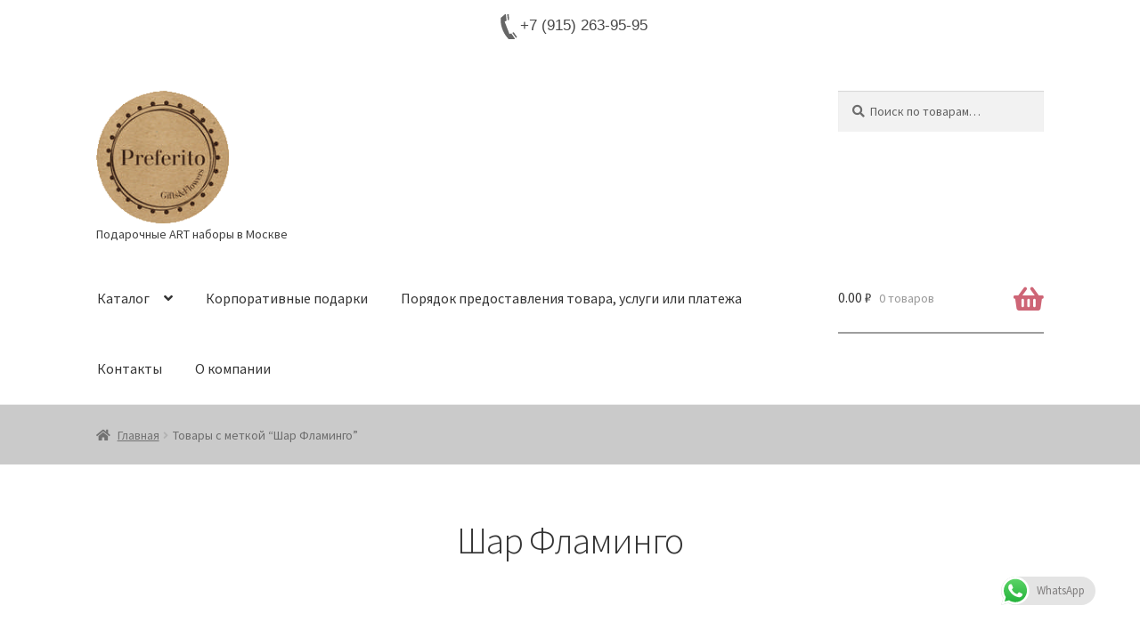

--- FILE ---
content_type: text/html; charset=UTF-8
request_url: https://preferito-gift.ru/product-tag/%D1%88%D0%B0%D1%80-%D1%84%D0%BB%D0%B0%D0%BC%D0%B8%D0%BD%D0%B3%D0%BE/
body_size: 95964
content:
<!doctype html>
<html lang="ru-RU">
<head>
<meta charset="UTF-8">
<meta name="viewport" content="width=device-width, initial-scale=1">
<link rel="profile" href="https://gmpg.org/xfn/11">
<link rel="pingback" href="https://preferito-gift.ru/xmlrpc.php">

<meta name='robots' content='index, follow, max-image-preview:large, max-snippet:-1, max-video-preview:-1' />

	<!-- This site is optimized with the Yoast SEO Premium plugin v22.3 (Yoast SEO v26.0) - https://yoast.com/wordpress/plugins/seo/ -->
	<title>Архивы Шар Фламинго - PREFERITO</title>
	<link rel="canonical" href="https://preferito-gift.ru/product-tag/шар-фламинго/" />
	<meta property="og:locale" content="ru_RU" />
	<meta property="og:type" content="article" />
	<meta property="og:title" content="Архивы Шар Фламинго" />
	<meta property="og:url" content="https://preferito-gift.ru/product-tag/шар-фламинго/" />
	<meta property="og:site_name" content="PREFERITO" />
	<meta name="twitter:card" content="summary_large_image" />
	<script type="application/ld+json" class="yoast-schema-graph">{"@context":"https://schema.org","@graph":[{"@type":"CollectionPage","@id":"https://preferito-gift.ru/product-tag/%d1%88%d0%b0%d1%80-%d1%84%d0%bb%d0%b0%d0%bc%d0%b8%d0%bd%d0%b3%d0%be/","url":"https://preferito-gift.ru/product-tag/%d1%88%d0%b0%d1%80-%d1%84%d0%bb%d0%b0%d0%bc%d0%b8%d0%bd%d0%b3%d0%be/","name":"Архивы Шар Фламинго - PREFERITO","isPartOf":{"@id":"https://preferito-gift.ru/#website"},"primaryImageOfPage":{"@id":"https://preferito-gift.ru/product-tag/%d1%88%d0%b0%d1%80-%d1%84%d0%bb%d0%b0%d0%bc%d0%b8%d0%bd%d0%b3%d0%be/#primaryimage"},"image":{"@id":"https://preferito-gift.ru/product-tag/%d1%88%d0%b0%d1%80-%d1%84%d0%bb%d0%b0%d0%bc%d0%b8%d0%bd%d0%b3%d0%be/#primaryimage"},"thumbnailUrl":"https://preferito-gift.ru/wp-content/uploads/2020/04/IMG_0516.jpg","breadcrumb":{"@id":"https://preferito-gift.ru/product-tag/%d1%88%d0%b0%d1%80-%d1%84%d0%bb%d0%b0%d0%bc%d0%b8%d0%bd%d0%b3%d0%be/#breadcrumb"},"inLanguage":"ru-RU"},{"@type":"ImageObject","inLanguage":"ru-RU","@id":"https://preferito-gift.ru/product-tag/%d1%88%d0%b0%d1%80-%d1%84%d0%bb%d0%b0%d0%bc%d0%b8%d0%bd%d0%b3%d0%be/#primaryimage","url":"https://preferito-gift.ru/wp-content/uploads/2020/04/IMG_0516.jpg","contentUrl":"https://preferito-gift.ru/wp-content/uploads/2020/04/IMG_0516.jpg","width":750,"height":852,"caption":"Связка Из Шаров \"Розовый Фламинго\", Связка из шаров на день рождения, Хромированные шарики с гелием доставка, Фигура шар Фламинго, Доставка воздушных шаров по Москве, Купить розовый фламинго, Шарик фольга фламинго, ассорти из воздушных шаров купить в Москве"},{"@type":"BreadcrumbList","@id":"https://preferito-gift.ru/product-tag/%d1%88%d0%b0%d1%80-%d1%84%d0%bb%d0%b0%d0%bc%d0%b8%d0%bd%d0%b3%d0%be/#breadcrumb","itemListElement":[{"@type":"ListItem","position":1,"name":"Главная страница","item":"https://preferito-gift.ru/"},{"@type":"ListItem","position":2,"name":"Шар Фламинго"}]},{"@type":"WebSite","@id":"https://preferito-gift.ru/#website","url":"https://preferito-gift.ru/","name":"PREFERITO","description":"Подарочные ART наборы в Москве","publisher":{"@id":"https://preferito-gift.ru/#/schema/person/402c19123bb545e8528371882af31168"},"potentialAction":[{"@type":"SearchAction","target":{"@type":"EntryPoint","urlTemplate":"https://preferito-gift.ru/?s={search_term_string}"},"query-input":{"@type":"PropertyValueSpecification","valueRequired":true,"valueName":"search_term_string"}}],"inLanguage":"ru-RU"},{"@type":["Person","Organization"],"@id":"https://preferito-gift.ru/#/schema/person/402c19123bb545e8528371882af31168","name":"mibuha","image":{"@type":"ImageObject","inLanguage":"ru-RU","@id":"https://preferito-gift.ru/#/schema/person/image/","url":"https://preferito-gift.ru/wp-content/uploads/2020/11/cropped-cropped-cropped-logotype-2-1.png","contentUrl":"https://preferito-gift.ru/wp-content/uploads/2020/11/cropped-cropped-cropped-logotype-2-1.png","width":160,"height":160,"caption":"mibuha"},"logo":{"@id":"https://preferito-gift.ru/#/schema/person/image/"}}]}</script>
	<!-- / Yoast SEO Premium plugin. -->


<link rel='dns-prefetch' href='//fonts.googleapis.com' />
<link rel="alternate" type="application/rss+xml" title="PREFERITO &raquo; Лента" href="https://preferito-gift.ru/feed/" />
<link rel="alternate" type="application/rss+xml" title="PREFERITO &raquo; Лента комментариев" href="https://preferito-gift.ru/comments/feed/" />
<link rel="alternate" type="application/rss+xml" title="PREFERITO &raquo; Лента элемента Шар Фламинго таксономии Метка" href="https://preferito-gift.ru/product-tag/%d1%88%d0%b0%d1%80-%d1%84%d0%bb%d0%b0%d0%bc%d0%b8%d0%bd%d0%b3%d0%be/feed/" />
<style id='wp-img-auto-sizes-contain-inline-css'>
img:is([sizes=auto i],[sizes^="auto," i]){contain-intrinsic-size:3000px 1500px}
/*# sourceURL=wp-img-auto-sizes-contain-inline-css */
</style>
<link rel='stylesheet' id='ht_ctc_main_css-css' href='https://preferito-gift.ru/wp-content/plugins/click-to-chat-for-whatsapp/new/inc/assets/css/main.css?ver=4.29' media='all' />
<style id='wp-emoji-styles-inline-css'>

	img.wp-smiley, img.emoji {
		display: inline !important;
		border: none !important;
		box-shadow: none !important;
		height: 1em !important;
		width: 1em !important;
		margin: 0 0.07em !important;
		vertical-align: -0.1em !important;
		background: none !important;
		padding: 0 !important;
	}
/*# sourceURL=wp-emoji-styles-inline-css */
</style>
<link rel='stylesheet' id='wp-block-library-css' href='https://preferito-gift.ru/wp-includes/css/dist/block-library/style.min.css?ver=4eefd6876a95c174836d5fb2092fc6f4' media='all' />
<style id='wp-block-library-theme-inline-css'>
.wp-block-audio :where(figcaption){color:#555;font-size:13px;text-align:center}.is-dark-theme .wp-block-audio :where(figcaption){color:#ffffffa6}.wp-block-audio{margin:0 0 1em}.wp-block-code{border:1px solid #ccc;border-radius:4px;font-family:Menlo,Consolas,monaco,monospace;padding:.8em 1em}.wp-block-embed :where(figcaption){color:#555;font-size:13px;text-align:center}.is-dark-theme .wp-block-embed :where(figcaption){color:#ffffffa6}.wp-block-embed{margin:0 0 1em}.blocks-gallery-caption{color:#555;font-size:13px;text-align:center}.is-dark-theme .blocks-gallery-caption{color:#ffffffa6}:root :where(.wp-block-image figcaption){color:#555;font-size:13px;text-align:center}.is-dark-theme :root :where(.wp-block-image figcaption){color:#ffffffa6}.wp-block-image{margin:0 0 1em}.wp-block-pullquote{border-bottom:4px solid;border-top:4px solid;color:currentColor;margin-bottom:1.75em}.wp-block-pullquote :where(cite),.wp-block-pullquote :where(footer),.wp-block-pullquote__citation{color:currentColor;font-size:.8125em;font-style:normal;text-transform:uppercase}.wp-block-quote{border-left:.25em solid;margin:0 0 1.75em;padding-left:1em}.wp-block-quote cite,.wp-block-quote footer{color:currentColor;font-size:.8125em;font-style:normal;position:relative}.wp-block-quote:where(.has-text-align-right){border-left:none;border-right:.25em solid;padding-left:0;padding-right:1em}.wp-block-quote:where(.has-text-align-center){border:none;padding-left:0}.wp-block-quote.is-large,.wp-block-quote.is-style-large,.wp-block-quote:where(.is-style-plain){border:none}.wp-block-search .wp-block-search__label{font-weight:700}.wp-block-search__button{border:1px solid #ccc;padding:.375em .625em}:where(.wp-block-group.has-background){padding:1.25em 2.375em}.wp-block-separator.has-css-opacity{opacity:.4}.wp-block-separator{border:none;border-bottom:2px solid;margin-left:auto;margin-right:auto}.wp-block-separator.has-alpha-channel-opacity{opacity:1}.wp-block-separator:not(.is-style-wide):not(.is-style-dots){width:100px}.wp-block-separator.has-background:not(.is-style-dots){border-bottom:none;height:1px}.wp-block-separator.has-background:not(.is-style-wide):not(.is-style-dots){height:2px}.wp-block-table{margin:0 0 1em}.wp-block-table td,.wp-block-table th{word-break:normal}.wp-block-table :where(figcaption){color:#555;font-size:13px;text-align:center}.is-dark-theme .wp-block-table :where(figcaption){color:#ffffffa6}.wp-block-video :where(figcaption){color:#555;font-size:13px;text-align:center}.is-dark-theme .wp-block-video :where(figcaption){color:#ffffffa6}.wp-block-video{margin:0 0 1em}:root :where(.wp-block-template-part.has-background){margin-bottom:0;margin-top:0;padding:1.25em 2.375em}
/*# sourceURL=/wp-includes/css/dist/block-library/theme.min.css */
</style>
<style id='classic-theme-styles-inline-css'>
/*! This file is auto-generated */
.wp-block-button__link{color:#fff;background-color:#32373c;border-radius:9999px;box-shadow:none;text-decoration:none;padding:calc(.667em + 2px) calc(1.333em + 2px);font-size:1.125em}.wp-block-file__button{background:#32373c;color:#fff;text-decoration:none}
/*# sourceURL=/wp-includes/css/classic-themes.min.css */
</style>
<link rel='stylesheet' id='yith-wcan-shortcodes-css' href='https://preferito-gift.ru/wp-content/plugins/yith-woocommerce-ajax-navigation/assets/css/shortcodes.css?ver=5.14.0' media='all' />
<style id='yith-wcan-shortcodes-inline-css'>
:root{
	--yith-wcan-filters_colors_titles: #434343;
	--yith-wcan-filters_colors_background: #FFFFFF;
	--yith-wcan-filters_colors_accent: #A7144C;
	--yith-wcan-filters_colors_accent_r: 167;
	--yith-wcan-filters_colors_accent_g: 20;
	--yith-wcan-filters_colors_accent_b: 76;
	--yith-wcan-color_swatches_border_radius: 100%;
	--yith-wcan-color_swatches_size: 30px;
	--yith-wcan-labels_style_background: #FFFFFF;
	--yith-wcan-labels_style_background_hover: #A7144C;
	--yith-wcan-labels_style_background_active: #A7144C;
	--yith-wcan-labels_style_text: #434343;
	--yith-wcan-labels_style_text_hover: #FFFFFF;
	--yith-wcan-labels_style_text_active: #FFFFFF;
	--yith-wcan-anchors_style_text: #434343;
	--yith-wcan-anchors_style_text_hover: #A7144C;
	--yith-wcan-anchors_style_text_active: #A7144C;
}
/*# sourceURL=yith-wcan-shortcodes-inline-css */
</style>
<link rel='stylesheet' id='storefront-gutenberg-blocks-css' href='https://preferito-gift.ru/wp-content/themes/storefront/assets/css/base/gutenberg-blocks.css?ver=4.5.5' media='all' />
<style id='storefront-gutenberg-blocks-inline-css'>

				.wp-block-button__link:not(.has-text-color) {
					color: #ffffff;
				}

				.wp-block-button__link:not(.has-text-color):hover,
				.wp-block-button__link:not(.has-text-color):focus,
				.wp-block-button__link:not(.has-text-color):active {
					color: #ffffff;
				}

				.wp-block-button__link:not(.has-background) {
					background-color: #e2587d;
				}

				.wp-block-button__link:not(.has-background):hover,
				.wp-block-button__link:not(.has-background):focus,
				.wp-block-button__link:not(.has-background):active {
					border-color: #c93f64;
					background-color: #c93f64;
				}

				.wc-block-grid__products .wc-block-grid__product .wp-block-button__link {
					background-color: #e2587d;
					border-color: #e2587d;
					color: #ffffff;
				}

				.wp-block-quote footer,
				.wp-block-quote cite,
				.wp-block-quote__citation {
					color: #6d6d6d;
				}

				.wp-block-pullquote cite,
				.wp-block-pullquote footer,
				.wp-block-pullquote__citation {
					color: #6d6d6d;
				}

				.wp-block-image figcaption {
					color: #6d6d6d;
				}

				.wp-block-separator.is-style-dots::before {
					color: #333333;
				}

				.wp-block-file a.wp-block-file__button {
					color: #ffffff;
					background-color: #e2587d;
					border-color: #e2587d;
				}

				.wp-block-file a.wp-block-file__button:hover,
				.wp-block-file a.wp-block-file__button:focus,
				.wp-block-file a.wp-block-file__button:active {
					color: #ffffff;
					background-color: #c93f64;
				}

				.wp-block-code,
				.wp-block-preformatted pre {
					color: #6d6d6d;
				}

				.wp-block-table:not( .has-background ):not( .is-style-stripes ) tbody tr:nth-child(2n) td {
					background-color: #fdfdfd;
				}

				.wp-block-cover .wp-block-cover__inner-container h1:not(.has-text-color),
				.wp-block-cover .wp-block-cover__inner-container h2:not(.has-text-color),
				.wp-block-cover .wp-block-cover__inner-container h3:not(.has-text-color),
				.wp-block-cover .wp-block-cover__inner-container h4:not(.has-text-color),
				.wp-block-cover .wp-block-cover__inner-container h5:not(.has-text-color),
				.wp-block-cover .wp-block-cover__inner-container h6:not(.has-text-color) {
					color: #000000;
				}

				.wc-block-components-price-slider__range-input-progress,
				.rtl .wc-block-components-price-slider__range-input-progress {
					--range-color: #de4c64;
				}

				/* Target only IE11 */
				@media all and (-ms-high-contrast: none), (-ms-high-contrast: active) {
					.wc-block-components-price-slider__range-input-progress {
						background: #de4c64;
					}
				}

				.wc-block-components-button:not(.is-link) {
					background-color: #e28ca3;
					color: #ffffff;
				}

				.wc-block-components-button:not(.is-link):hover,
				.wc-block-components-button:not(.is-link):focus,
				.wc-block-components-button:not(.is-link):active {
					background-color: #c9738a;
					color: #ffffff;
				}

				.wc-block-components-button:not(.is-link):disabled {
					background-color: #e28ca3;
					color: #ffffff;
				}

				.wc-block-cart__submit-container {
					background-color: #ffffff;
				}

				.wc-block-cart__submit-container::before {
					color: rgba(220,220,220,0.5);
				}

				.wc-block-components-order-summary-item__quantity {
					background-color: #ffffff;
					border-color: #6d6d6d;
					box-shadow: 0 0 0 2px #ffffff;
					color: #6d6d6d;
				}
			
/*# sourceURL=storefront-gutenberg-blocks-inline-css */
</style>
<style id='global-styles-inline-css'>
:root{--wp--preset--aspect-ratio--square: 1;--wp--preset--aspect-ratio--4-3: 4/3;--wp--preset--aspect-ratio--3-4: 3/4;--wp--preset--aspect-ratio--3-2: 3/2;--wp--preset--aspect-ratio--2-3: 2/3;--wp--preset--aspect-ratio--16-9: 16/9;--wp--preset--aspect-ratio--9-16: 9/16;--wp--preset--color--black: #000000;--wp--preset--color--cyan-bluish-gray: #abb8c3;--wp--preset--color--white: #ffffff;--wp--preset--color--pale-pink: #f78da7;--wp--preset--color--vivid-red: #cf2e2e;--wp--preset--color--luminous-vivid-orange: #ff6900;--wp--preset--color--luminous-vivid-amber: #fcb900;--wp--preset--color--light-green-cyan: #7bdcb5;--wp--preset--color--vivid-green-cyan: #00d084;--wp--preset--color--pale-cyan-blue: #8ed1fc;--wp--preset--color--vivid-cyan-blue: #0693e3;--wp--preset--color--vivid-purple: #9b51e0;--wp--preset--gradient--vivid-cyan-blue-to-vivid-purple: linear-gradient(135deg,rgb(6,147,227) 0%,rgb(155,81,224) 100%);--wp--preset--gradient--light-green-cyan-to-vivid-green-cyan: linear-gradient(135deg,rgb(122,220,180) 0%,rgb(0,208,130) 100%);--wp--preset--gradient--luminous-vivid-amber-to-luminous-vivid-orange: linear-gradient(135deg,rgb(252,185,0) 0%,rgb(255,105,0) 100%);--wp--preset--gradient--luminous-vivid-orange-to-vivid-red: linear-gradient(135deg,rgb(255,105,0) 0%,rgb(207,46,46) 100%);--wp--preset--gradient--very-light-gray-to-cyan-bluish-gray: linear-gradient(135deg,rgb(238,238,238) 0%,rgb(169,184,195) 100%);--wp--preset--gradient--cool-to-warm-spectrum: linear-gradient(135deg,rgb(74,234,220) 0%,rgb(151,120,209) 20%,rgb(207,42,186) 40%,rgb(238,44,130) 60%,rgb(251,105,98) 80%,rgb(254,248,76) 100%);--wp--preset--gradient--blush-light-purple: linear-gradient(135deg,rgb(255,206,236) 0%,rgb(152,150,240) 100%);--wp--preset--gradient--blush-bordeaux: linear-gradient(135deg,rgb(254,205,165) 0%,rgb(254,45,45) 50%,rgb(107,0,62) 100%);--wp--preset--gradient--luminous-dusk: linear-gradient(135deg,rgb(255,203,112) 0%,rgb(199,81,192) 50%,rgb(65,88,208) 100%);--wp--preset--gradient--pale-ocean: linear-gradient(135deg,rgb(255,245,203) 0%,rgb(182,227,212) 50%,rgb(51,167,181) 100%);--wp--preset--gradient--electric-grass: linear-gradient(135deg,rgb(202,248,128) 0%,rgb(113,206,126) 100%);--wp--preset--gradient--midnight: linear-gradient(135deg,rgb(2,3,129) 0%,rgb(40,116,252) 100%);--wp--preset--font-size--small: 14px;--wp--preset--font-size--medium: 23px;--wp--preset--font-size--large: 26px;--wp--preset--font-size--x-large: 42px;--wp--preset--font-size--normal: 16px;--wp--preset--font-size--huge: 37px;--wp--preset--spacing--20: 0.44rem;--wp--preset--spacing--30: 0.67rem;--wp--preset--spacing--40: 1rem;--wp--preset--spacing--50: 1.5rem;--wp--preset--spacing--60: 2.25rem;--wp--preset--spacing--70: 3.38rem;--wp--preset--spacing--80: 5.06rem;--wp--preset--shadow--natural: 6px 6px 9px rgba(0, 0, 0, 0.2);--wp--preset--shadow--deep: 12px 12px 50px rgba(0, 0, 0, 0.4);--wp--preset--shadow--sharp: 6px 6px 0px rgba(0, 0, 0, 0.2);--wp--preset--shadow--outlined: 6px 6px 0px -3px rgb(255, 255, 255), 6px 6px rgb(0, 0, 0);--wp--preset--shadow--crisp: 6px 6px 0px rgb(0, 0, 0);}:where(.is-layout-flex){gap: 0.5em;}:where(.is-layout-grid){gap: 0.5em;}body .is-layout-flex{display: flex;}.is-layout-flex{flex-wrap: wrap;align-items: center;}.is-layout-flex > :is(*, div){margin: 0;}body .is-layout-grid{display: grid;}.is-layout-grid > :is(*, div){margin: 0;}:where(.wp-block-columns.is-layout-flex){gap: 2em;}:where(.wp-block-columns.is-layout-grid){gap: 2em;}:where(.wp-block-post-template.is-layout-flex){gap: 1.25em;}:where(.wp-block-post-template.is-layout-grid){gap: 1.25em;}.has-black-color{color: var(--wp--preset--color--black) !important;}.has-cyan-bluish-gray-color{color: var(--wp--preset--color--cyan-bluish-gray) !important;}.has-white-color{color: var(--wp--preset--color--white) !important;}.has-pale-pink-color{color: var(--wp--preset--color--pale-pink) !important;}.has-vivid-red-color{color: var(--wp--preset--color--vivid-red) !important;}.has-luminous-vivid-orange-color{color: var(--wp--preset--color--luminous-vivid-orange) !important;}.has-luminous-vivid-amber-color{color: var(--wp--preset--color--luminous-vivid-amber) !important;}.has-light-green-cyan-color{color: var(--wp--preset--color--light-green-cyan) !important;}.has-vivid-green-cyan-color{color: var(--wp--preset--color--vivid-green-cyan) !important;}.has-pale-cyan-blue-color{color: var(--wp--preset--color--pale-cyan-blue) !important;}.has-vivid-cyan-blue-color{color: var(--wp--preset--color--vivid-cyan-blue) !important;}.has-vivid-purple-color{color: var(--wp--preset--color--vivid-purple) !important;}.has-black-background-color{background-color: var(--wp--preset--color--black) !important;}.has-cyan-bluish-gray-background-color{background-color: var(--wp--preset--color--cyan-bluish-gray) !important;}.has-white-background-color{background-color: var(--wp--preset--color--white) !important;}.has-pale-pink-background-color{background-color: var(--wp--preset--color--pale-pink) !important;}.has-vivid-red-background-color{background-color: var(--wp--preset--color--vivid-red) !important;}.has-luminous-vivid-orange-background-color{background-color: var(--wp--preset--color--luminous-vivid-orange) !important;}.has-luminous-vivid-amber-background-color{background-color: var(--wp--preset--color--luminous-vivid-amber) !important;}.has-light-green-cyan-background-color{background-color: var(--wp--preset--color--light-green-cyan) !important;}.has-vivid-green-cyan-background-color{background-color: var(--wp--preset--color--vivid-green-cyan) !important;}.has-pale-cyan-blue-background-color{background-color: var(--wp--preset--color--pale-cyan-blue) !important;}.has-vivid-cyan-blue-background-color{background-color: var(--wp--preset--color--vivid-cyan-blue) !important;}.has-vivid-purple-background-color{background-color: var(--wp--preset--color--vivid-purple) !important;}.has-black-border-color{border-color: var(--wp--preset--color--black) !important;}.has-cyan-bluish-gray-border-color{border-color: var(--wp--preset--color--cyan-bluish-gray) !important;}.has-white-border-color{border-color: var(--wp--preset--color--white) !important;}.has-pale-pink-border-color{border-color: var(--wp--preset--color--pale-pink) !important;}.has-vivid-red-border-color{border-color: var(--wp--preset--color--vivid-red) !important;}.has-luminous-vivid-orange-border-color{border-color: var(--wp--preset--color--luminous-vivid-orange) !important;}.has-luminous-vivid-amber-border-color{border-color: var(--wp--preset--color--luminous-vivid-amber) !important;}.has-light-green-cyan-border-color{border-color: var(--wp--preset--color--light-green-cyan) !important;}.has-vivid-green-cyan-border-color{border-color: var(--wp--preset--color--vivid-green-cyan) !important;}.has-pale-cyan-blue-border-color{border-color: var(--wp--preset--color--pale-cyan-blue) !important;}.has-vivid-cyan-blue-border-color{border-color: var(--wp--preset--color--vivid-cyan-blue) !important;}.has-vivid-purple-border-color{border-color: var(--wp--preset--color--vivid-purple) !important;}.has-vivid-cyan-blue-to-vivid-purple-gradient-background{background: var(--wp--preset--gradient--vivid-cyan-blue-to-vivid-purple) !important;}.has-light-green-cyan-to-vivid-green-cyan-gradient-background{background: var(--wp--preset--gradient--light-green-cyan-to-vivid-green-cyan) !important;}.has-luminous-vivid-amber-to-luminous-vivid-orange-gradient-background{background: var(--wp--preset--gradient--luminous-vivid-amber-to-luminous-vivid-orange) !important;}.has-luminous-vivid-orange-to-vivid-red-gradient-background{background: var(--wp--preset--gradient--luminous-vivid-orange-to-vivid-red) !important;}.has-very-light-gray-to-cyan-bluish-gray-gradient-background{background: var(--wp--preset--gradient--very-light-gray-to-cyan-bluish-gray) !important;}.has-cool-to-warm-spectrum-gradient-background{background: var(--wp--preset--gradient--cool-to-warm-spectrum) !important;}.has-blush-light-purple-gradient-background{background: var(--wp--preset--gradient--blush-light-purple) !important;}.has-blush-bordeaux-gradient-background{background: var(--wp--preset--gradient--blush-bordeaux) !important;}.has-luminous-dusk-gradient-background{background: var(--wp--preset--gradient--luminous-dusk) !important;}.has-pale-ocean-gradient-background{background: var(--wp--preset--gradient--pale-ocean) !important;}.has-electric-grass-gradient-background{background: var(--wp--preset--gradient--electric-grass) !important;}.has-midnight-gradient-background{background: var(--wp--preset--gradient--midnight) !important;}.has-small-font-size{font-size: var(--wp--preset--font-size--small) !important;}.has-medium-font-size{font-size: var(--wp--preset--font-size--medium) !important;}.has-large-font-size{font-size: var(--wp--preset--font-size--large) !important;}.has-x-large-font-size{font-size: var(--wp--preset--font-size--x-large) !important;}
:where(.wp-block-post-template.is-layout-flex){gap: 1.25em;}:where(.wp-block-post-template.is-layout-grid){gap: 1.25em;}
:where(.wp-block-term-template.is-layout-flex){gap: 1.25em;}:where(.wp-block-term-template.is-layout-grid){gap: 1.25em;}
:where(.wp-block-columns.is-layout-flex){gap: 2em;}:where(.wp-block-columns.is-layout-grid){gap: 2em;}
:root :where(.wp-block-pullquote){font-size: 1.5em;line-height: 1.6;}
/*# sourceURL=global-styles-inline-css */
</style>
<link rel='stylesheet' id='contact-form-7-css' href='https://preferito-gift.ru/wp-content/plugins/contact-form-7/includes/css/styles.css?ver=6.1.4' media='all' />
<style id='woocommerce-inline-inline-css'>
.woocommerce form .form-row .required { visibility: visible; }
/*# sourceURL=woocommerce-inline-inline-css */
</style>
<link rel='stylesheet' id='yml-for-yandex-market-css' href='https://preferito-gift.ru/wp-content/plugins/yml-for-yandex-market/public/css/y4ym-public.css?ver=5.0.21' media='all' />
<link rel='stylesheet' id='cmplz-general-css' href='https://preferito-gift.ru/wp-content/plugins/complianz-gdpr/assets/css/cookieblocker.min.css?ver=1759131194' media='all' />
<link rel='stylesheet' id='megamenu-css' href='https://preferito-gift.ru/wp-content/uploads/maxmegamenu/style.css?ver=0f22c6' media='all' />
<link rel='stylesheet' id='dashicons-css' href='https://preferito-gift.ru/wp-includes/css/dashicons.min.css?ver=4eefd6876a95c174836d5fb2092fc6f4' media='all' />
<style id='dashicons-inline-css'>
[data-font="Dashicons"]:before {font-family: 'Dashicons' !important;content: attr(data-icon) !important;speak: none !important;font-weight: normal !important;font-variant: normal !important;text-transform: none !important;line-height: 1 !important;font-style: normal !important;-webkit-font-smoothing: antialiased !important;-moz-osx-font-smoothing: grayscale !important;}
/*# sourceURL=dashicons-inline-css */
</style>
<link rel='stylesheet' id='brands-styles-css' href='https://preferito-gift.ru/wp-content/plugins/woocommerce/assets/css/brands.css?ver=10.2.3' media='all' />
<link rel='stylesheet' id='parent-style-css' href='https://preferito-gift.ru/wp-content/themes/storefront/style.css?ver=4eefd6876a95c174836d5fb2092fc6f4' media='all' />
<link rel='stylesheet' id='awesome-child-style-css' href='https://preferito-gift.ru/wp-content/themes/storefront-child/assets/css/all.min.css?ver=4eefd6876a95c174836d5fb2092fc6f4' media='all' />
<link rel='stylesheet' id='child-style-css' href='https://preferito-gift.ru/wp-content/themes/storefront-child/style.css?ver=4eefd6876a95c174836d5fb2092fc6f4' media='all' />
<link rel='stylesheet' id='storefront-style-css' href='https://preferito-gift.ru/wp-content/themes/storefront/style.css?ver=4.5.5' media='all' />
<style id='storefront-style-inline-css'>

			.main-navigation ul li a,
			.site-title a,
			ul.menu li a,
			.site-branding h1 a,
			button.menu-toggle,
			button.menu-toggle:hover,
			.handheld-navigation .dropdown-toggle {
				color: #333333;
			}

			button.menu-toggle,
			button.menu-toggle:hover {
				border-color: #333333;
			}

			.main-navigation ul li a:hover,
			.main-navigation ul li:hover > a,
			.site-title a:hover,
			.site-header ul.menu li.current-menu-item > a {
				color: #747474;
			}

			table:not( .has-background ) th {
				background-color: #f8f8f8;
			}

			table:not( .has-background ) tbody td {
				background-color: #fdfdfd;
			}

			table:not( .has-background ) tbody tr:nth-child(2n) td,
			fieldset,
			fieldset legend {
				background-color: #fbfbfb;
			}

			.site-header,
			.secondary-navigation ul ul,
			.main-navigation ul.menu > li.menu-item-has-children:after,
			.secondary-navigation ul.menu ul,
			.storefront-handheld-footer-bar,
			.storefront-handheld-footer-bar ul li > a,
			.storefront-handheld-footer-bar ul li.search .site-search,
			button.menu-toggle,
			button.menu-toggle:hover {
				background-color: #ffffff;
			}

			p.site-description,
			.site-header,
			.storefront-handheld-footer-bar {
				color: #404040;
			}

			button.menu-toggle:after,
			button.menu-toggle:before,
			button.menu-toggle span:before {
				background-color: #333333;
			}

			h1, h2, h3, h4, h5, h6, .wc-block-grid__product-title {
				color: #333333;
			}

			.widget h1 {
				border-bottom-color: #333333;
			}

			body,
			.secondary-navigation a {
				color: #6d6d6d;
			}

			.widget-area .widget a,
			.hentry .entry-header .posted-on a,
			.hentry .entry-header .post-author a,
			.hentry .entry-header .post-comments a,
			.hentry .entry-header .byline a {
				color: #727272;
			}

			a {
				color: #de4c64;
			}

			a:focus,
			button:focus,
			.button.alt:focus,
			input:focus,
			textarea:focus,
			input[type="button"]:focus,
			input[type="reset"]:focus,
			input[type="submit"]:focus,
			input[type="email"]:focus,
			input[type="tel"]:focus,
			input[type="url"]:focus,
			input[type="password"]:focus,
			input[type="search"]:focus {
				outline-color: #de4c64;
			}

			button, input[type="button"], input[type="reset"], input[type="submit"], .button, .widget a.button {
				background-color: #e2587d;
				border-color: #e2587d;
				color: #ffffff;
			}

			button:hover, input[type="button"]:hover, input[type="reset"]:hover, input[type="submit"]:hover, .button:hover, .widget a.button:hover {
				background-color: #c93f64;
				border-color: #c93f64;
				color: #ffffff;
			}

			button.alt, input[type="button"].alt, input[type="reset"].alt, input[type="submit"].alt, .button.alt, .widget-area .widget a.button.alt {
				background-color: #e28ca3;
				border-color: #e28ca3;
				color: #ffffff;
			}

			button.alt:hover, input[type="button"].alt:hover, input[type="reset"].alt:hover, input[type="submit"].alt:hover, .button.alt:hover, .widget-area .widget a.button.alt:hover {
				background-color: #c9738a;
				border-color: #c9738a;
				color: #ffffff;
			}

			.pagination .page-numbers li .page-numbers.current {
				background-color: #e6e6e6;
				color: #636363;
			}

			#comments .comment-list .comment-content .comment-text {
				background-color: #f8f8f8;
			}

			.site-footer {
				background-color: #f0f0f0;
				color: #6d6d6d;
			}

			.site-footer a:not(.button):not(.components-button) {
				color: #333333;
			}

			.site-footer .storefront-handheld-footer-bar a:not(.button):not(.components-button) {
				color: #333333;
			}

			.site-footer h1, .site-footer h2, .site-footer h3, .site-footer h4, .site-footer h5, .site-footer h6, .site-footer .widget .widget-title, .site-footer .widget .widgettitle {
				color: #333333;
			}

			.page-template-template-homepage.has-post-thumbnail .type-page.has-post-thumbnail .entry-title {
				color: #000000;
			}

			.page-template-template-homepage.has-post-thumbnail .type-page.has-post-thumbnail .entry-content {
				color: #000000;
			}

			@media screen and ( min-width: 768px ) {
				.secondary-navigation ul.menu a:hover {
					color: #595959;
				}

				.secondary-navigation ul.menu a {
					color: #404040;
				}

				.main-navigation ul.menu ul.sub-menu,
				.main-navigation ul.nav-menu ul.children {
					background-color: #f0f0f0;
				}

				.site-header {
					border-bottom-color: #f0f0f0;
				}
			}
/*# sourceURL=storefront-style-inline-css */
</style>
<link rel='stylesheet' id='storefront-icons-css' href='https://preferito-gift.ru/wp-content/themes/storefront/assets/css/base/icons.css?ver=4.5.5' media='all' />
<link rel='stylesheet' id='storefront-fonts-css' href='https://fonts.googleapis.com/css?family=Source+Sans+Pro%3A400%2C300%2C300italic%2C400italic%2C600%2C700%2C900&#038;subset=latin%2Clatin-ext&#038;ver=4.5.5' media='all' />
<link rel='stylesheet' id='storefront-woocommerce-style-css' href='https://preferito-gift.ru/wp-content/themes/storefront/assets/css/woocommerce/woocommerce.css?ver=4.5.5' media='all' />
<style id='storefront-woocommerce-style-inline-css'>
@font-face {
				font-family: star;
				src: url(https://preferito-gift.ru/wp-content/plugins/woocommerce/assets/fonts/star.eot);
				src:
					url(https://preferito-gift.ru/wp-content/plugins/woocommerce/assets/fonts/star.eot?#iefix) format("embedded-opentype"),
					url(https://preferito-gift.ru/wp-content/plugins/woocommerce/assets/fonts/star.woff) format("woff"),
					url(https://preferito-gift.ru/wp-content/plugins/woocommerce/assets/fonts/star.ttf) format("truetype"),
					url(https://preferito-gift.ru/wp-content/plugins/woocommerce/assets/fonts/star.svg#star) format("svg");
				font-weight: 400;
				font-style: normal;
			}
			@font-face {
				font-family: WooCommerce;
				src: url(https://preferito-gift.ru/wp-content/plugins/woocommerce/assets/fonts/WooCommerce.eot);
				src:
					url(https://preferito-gift.ru/wp-content/plugins/woocommerce/assets/fonts/WooCommerce.eot?#iefix) format("embedded-opentype"),
					url(https://preferito-gift.ru/wp-content/plugins/woocommerce/assets/fonts/WooCommerce.woff) format("woff"),
					url(https://preferito-gift.ru/wp-content/plugins/woocommerce/assets/fonts/WooCommerce.ttf) format("truetype"),
					url(https://preferito-gift.ru/wp-content/plugins/woocommerce/assets/fonts/WooCommerce.svg#WooCommerce) format("svg");
				font-weight: 400;
				font-style: normal;
			}

			a.cart-contents,
			.site-header-cart .widget_shopping_cart a {
				color: #333333;
			}

			a.cart-contents:hover,
			.site-header-cart .widget_shopping_cart a:hover,
			.site-header-cart:hover > li > a {
				color: #747474;
			}

			table.cart td.product-remove,
			table.cart td.actions {
				border-top-color: #ffffff;
			}

			.storefront-handheld-footer-bar ul li.cart .count {
				background-color: #333333;
				color: #ffffff;
				border-color: #ffffff;
			}

			.woocommerce-tabs ul.tabs li.active a,
			ul.products li.product .price,
			.onsale,
			.wc-block-grid__product-onsale,
			.widget_search form:before,
			.widget_product_search form:before {
				color: #6d6d6d;
			}

			.woocommerce-breadcrumb a,
			a.woocommerce-review-link,
			.product_meta a {
				color: #727272;
			}

			.wc-block-grid__product-onsale,
			.onsale {
				border-color: #6d6d6d;
			}

			.star-rating span:before,
			.quantity .plus, .quantity .minus,
			p.stars a:hover:after,
			p.stars a:after,
			.star-rating span:before,
			#payment .payment_methods li input[type=radio]:first-child:checked+label:before {
				color: #de4c64;
			}

			.widget_price_filter .ui-slider .ui-slider-range,
			.widget_price_filter .ui-slider .ui-slider-handle {
				background-color: #de4c64;
			}

			.order_details {
				background-color: #f8f8f8;
			}

			.order_details > li {
				border-bottom: 1px dotted #e3e3e3;
			}

			.order_details:before,
			.order_details:after {
				background: -webkit-linear-gradient(transparent 0,transparent 0),-webkit-linear-gradient(135deg,#f8f8f8 33.33%,transparent 33.33%),-webkit-linear-gradient(45deg,#f8f8f8 33.33%,transparent 33.33%)
			}

			#order_review {
				background-color: #ffffff;
			}

			#payment .payment_methods > li .payment_box,
			#payment .place-order {
				background-color: #fafafa;
			}

			#payment .payment_methods > li:not(.woocommerce-notice) {
				background-color: #f5f5f5;
			}

			#payment .payment_methods > li:not(.woocommerce-notice):hover {
				background-color: #f0f0f0;
			}

			.woocommerce-pagination .page-numbers li .page-numbers.current {
				background-color: #e6e6e6;
				color: #636363;
			}

			.wc-block-grid__product-onsale,
			.onsale,
			.woocommerce-pagination .page-numbers li .page-numbers:not(.current) {
				color: #6d6d6d;
			}

			p.stars a:before,
			p.stars a:hover~a:before,
			p.stars.selected a.active~a:before {
				color: #6d6d6d;
			}

			p.stars.selected a.active:before,
			p.stars:hover a:before,
			p.stars.selected a:not(.active):before,
			p.stars.selected a.active:before {
				color: #de4c64;
			}

			.single-product div.product .woocommerce-product-gallery .woocommerce-product-gallery__trigger {
				background-color: #e2587d;
				color: #ffffff;
			}

			.single-product div.product .woocommerce-product-gallery .woocommerce-product-gallery__trigger:hover {
				background-color: #c93f64;
				border-color: #c93f64;
				color: #ffffff;
			}

			.button.added_to_cart:focus,
			.button.wc-forward:focus {
				outline-color: #de4c64;
			}

			.added_to_cart,
			.site-header-cart .widget_shopping_cart a.button,
			.wc-block-grid__products .wc-block-grid__product .wp-block-button__link {
				background-color: #e2587d;
				border-color: #e2587d;
				color: #ffffff;
			}

			.added_to_cart:hover,
			.site-header-cart .widget_shopping_cart a.button:hover,
			.wc-block-grid__products .wc-block-grid__product .wp-block-button__link:hover {
				background-color: #c93f64;
				border-color: #c93f64;
				color: #ffffff;
			}

			.added_to_cart.alt, .added_to_cart, .widget a.button.checkout {
				background-color: #e28ca3;
				border-color: #e28ca3;
				color: #ffffff;
			}

			.added_to_cart.alt:hover, .added_to_cart:hover, .widget a.button.checkout:hover {
				background-color: #c9738a;
				border-color: #c9738a;
				color: #ffffff;
			}

			.button.loading {
				color: #e2587d;
			}

			.button.loading:hover {
				background-color: #e2587d;
			}

			.button.loading:after {
				color: #ffffff;
			}

			@media screen and ( min-width: 768px ) {
				.site-header-cart .widget_shopping_cart,
				.site-header .product_list_widget li .quantity {
					color: #404040;
				}

				.site-header-cart .widget_shopping_cart .buttons,
				.site-header-cart .widget_shopping_cart .total {
					background-color: #f5f5f5;
				}

				.site-header-cart .widget_shopping_cart {
					background-color: #f0f0f0;
				}
			}
				.storefront-product-pagination a {
					color: #6d6d6d;
					background-color: #ffffff;
				}
				.storefront-sticky-add-to-cart {
					color: #6d6d6d;
					background-color: #ffffff;
				}

				.storefront-sticky-add-to-cart a:not(.button) {
					color: #333333;
				}
/*# sourceURL=storefront-woocommerce-style-inline-css */
</style>
<link rel='stylesheet' id='storefront-child-style-css' href='https://preferito-gift.ru/wp-content/themes/storefront-child/style.css?ver=1.0.0' media='all' />
<link rel='stylesheet' id='storefront-woocommerce-brands-style-css' href='https://preferito-gift.ru/wp-content/themes/storefront/assets/css/woocommerce/extensions/brands.css?ver=4.5.5' media='all' />
<script src="https://preferito-gift.ru/wp-includes/js/jquery/jquery.min.js?ver=3.7.1" id="jquery-core-js"></script>
<script src="https://preferito-gift.ru/wp-includes/js/jquery/jquery-migrate.min.js?ver=3.4.1" id="jquery-migrate-js"></script>
<script id="jquery-js-after">
if (typeof (window.wpfReadyList) == "undefined") {
			var v = jQuery.fn.jquery;
			if (v && parseInt(v) >= 3 && window.self === window.top) {
				var readyList=[];
				window.originalReadyMethod = jQuery.fn.ready;
				jQuery.fn.ready = function(){
					if(arguments.length && arguments.length > 0 && typeof arguments[0] === "function") {
						readyList.push({"c": this, "a": arguments});
					}
					return window.originalReadyMethod.apply( this, arguments );
				};
				window.wpfReadyList = readyList;
			}}
//# sourceURL=jquery-js-after
</script>
<script src="https://preferito-gift.ru/wp-content/plugins/woocommerce/assets/js/jquery-blockui/jquery.blockUI.min.js?ver=2.7.0-wc.10.2.3" id="jquery-blockui-js" defer data-wp-strategy="defer"></script>
<script src="https://preferito-gift.ru/wp-content/plugins/woocommerce/assets/js/js-cookie/js.cookie.min.js?ver=2.1.4-wc.10.2.3" id="js-cookie-js" defer data-wp-strategy="defer"></script>
<script id="woocommerce-js-extra">
var woocommerce_params = {"ajax_url":"/wp-admin/admin-ajax.php","wc_ajax_url":"/?wc-ajax=%%endpoint%%","i18n_password_show":"\u041f\u043e\u043a\u0430\u0437\u0430\u0442\u044c \u043f\u0430\u0440\u043e\u043b\u044c","i18n_password_hide":"\u0421\u043a\u0440\u044b\u0442\u044c \u043f\u0430\u0440\u043e\u043b\u044c"};
//# sourceURL=woocommerce-js-extra
</script>
<script src="https://preferito-gift.ru/wp-content/plugins/woocommerce/assets/js/frontend/woocommerce.min.js?ver=10.2.3" id="woocommerce-js" defer data-wp-strategy="defer"></script>
<script src="https://preferito-gift.ru/wp-content/plugins/yml-for-yandex-market/public/js/y4ym-public.js?ver=5.0.21" id="yml-for-yandex-market-js"></script>
<script id="wc-cart-fragments-js-extra">
var wc_cart_fragments_params = {"ajax_url":"/wp-admin/admin-ajax.php","wc_ajax_url":"/?wc-ajax=%%endpoint%%","cart_hash_key":"wc_cart_hash_50bee9e27e3988860044694afb3879c9","fragment_name":"wc_fragments_50bee9e27e3988860044694afb3879c9","request_timeout":"5000"};
//# sourceURL=wc-cart-fragments-js-extra
</script>
<script src="https://preferito-gift.ru/wp-content/plugins/woocommerce/assets/js/frontend/cart-fragments.min.js?ver=10.2.3" id="wc-cart-fragments-js" defer data-wp-strategy="defer"></script>
<link rel="https://api.w.org/" href="https://preferito-gift.ru/wp-json/" /><link rel="alternate" title="JSON" type="application/json" href="https://preferito-gift.ru/wp-json/wp/v2/product_tag/293" /><link rel="EditURI" type="application/rsd+xml" title="RSD" href="https://preferito-gift.ru/xmlrpc.php?rsd" />
<script type="text/javascript">
let buyone_ajax = {"ajaxurl":"https:\/\/preferito-gift.ru\/wp-admin\/admin-ajax.php","variation":0,"tel_mask":"","work_mode":0,"success_action":2,"after_submit_form":2000,"after_message_form":"\u0421\u043f\u0430\u0441\u0438\u0431\u043e \u0437\u0430 \u0437\u0430\u043a\u0430\u0437!","yandex_metrica":{"transfer_data_to_yandex_commerce":false,"data_layer":"dataLayer","goal_id":""},"add_an_order_to_woo_commerce":true};
window.dataLayer = window.dataLayer || [];
</script>
<style media="screen" type="text/css">
#scb-wrapper ul,#scb-wrapper li,#scb-wrapper a, #scb-wrapper a span {display:inline;margin:0;padding:0;font-family:sans-serif;font-size:0.96em;line-height:1;} #scb-wrapper ul:after,#scb-wrapper li:after {display:inline;} #scb-wrapper li {margin:0 .5em;} #scb-wrapper img {display:inline;vertical-align:middle;margin:0;padding:0;border:0 none;width:30px;height:30px;} #scb-wrapper .scb-email {padding-right:1em;} #scb-wrapper .scb-email a span, #scb-wrapper .scb-sms a span, #scb-wrapper .scb-whatsapp a span, #scb-wrapper .scb-wechat a span, #scb-wrapper .scb-messenger a span, #scb-wrapper .scb-telegram a span {margin: 0 .3em;} #scb-wrapper li a span {white-space:nowrap;}
#scb-wrapper.scb-fixed {position:fixed;top:0;left:0;z-index:2147483647;width:100%;}
@media screen and (max-width:320px) {#scb-wrapper {display:none;}}
@media screen and (max-width:480px) {#scb-wrapper #scb-directs li {margin-bottom:.5em;display:block;} #scb-wrapper ul {display:block;}} #scb-wrapper #scb-directs a {white-space:nowrap;}
@media screen and (max-width:480px) {#scb-wrapper #scb-directs {margin-bottom:.5em;} #scb-wrapper ul {display:block;}}
#scb-wrapper { padding: 15px 15px; background-color: rgba( 255, 255, 255, 0.900 ); color: #333333; text-align: center; box-shadow: 0 1px 6px 3px #ccc; } 
#scb-wrapper h2 { display: inline; margin: 0; padding: 0; font: normal normal bold 15px/1 sans-serif;  color: #333333; }
#scb-wrapper h2::before, h2::after { display: none; }
#scb-wrapper a { color: #474747; } 
#scb-wrapper h2, #scb-wrapper ul, #scb-wrapper li, #scb-wrapper a, #scb-wrapper a span { font-size: 17px; } 
</style>
<style media="print" type="text/css">#scb-wrapper { display:none; }</style>	<noscript><style>.woocommerce-product-gallery{ opacity: 1 !important; }</style></noscript>
	<meta name="generator" content="Elementor 3.34.1; features: additional_custom_breakpoints; settings: css_print_method-external, google_font-enabled, font_display-auto">
			<style>
				.e-con.e-parent:nth-of-type(n+4):not(.e-lazyloaded):not(.e-no-lazyload),
				.e-con.e-parent:nth-of-type(n+4):not(.e-lazyloaded):not(.e-no-lazyload) * {
					background-image: none !important;
				}
				@media screen and (max-height: 1024px) {
					.e-con.e-parent:nth-of-type(n+3):not(.e-lazyloaded):not(.e-no-lazyload),
					.e-con.e-parent:nth-of-type(n+3):not(.e-lazyloaded):not(.e-no-lazyload) * {
						background-image: none !important;
					}
				}
				@media screen and (max-height: 640px) {
					.e-con.e-parent:nth-of-type(n+2):not(.e-lazyloaded):not(.e-no-lazyload),
					.e-con.e-parent:nth-of-type(n+2):not(.e-lazyloaded):not(.e-no-lazyload) * {
						background-image: none !important;
					}
				}
			</style>
			<link rel="icon" href="https://preferito-gift.ru/wp-content/uploads/2020/08/cropped-cropped-preferito-logo-32x32.png" sizes="32x32" />
<link rel="icon" href="https://preferito-gift.ru/wp-content/uploads/2020/08/cropped-cropped-preferito-logo-192x192.png" sizes="192x192" />
<link rel="apple-touch-icon" href="https://preferito-gift.ru/wp-content/uploads/2020/08/cropped-cropped-preferito-logo-180x180.png" />
<meta name="msapplication-TileImage" content="https://preferito-gift.ru/wp-content/uploads/2020/08/cropped-cropped-preferito-logo-270x270.png" />
		<style id="wp-custom-css">
			/* order form */
.sg-popup-builder-content {
	min-height: 450px;
}

.menu-item.focus > a,
.menu-item.focus > a:hover,
.menu-item.focus > a:focus,
.menu-item > a,
.menu-item > a:hover,
.menu-item > a:focus {
	border: 1px solid transparent;
	outline: 0;
}
.menu-item.active > a,
.menu-item > a:hover,
.menu-item > a:focus,
.menu-item.focus {
	border-bottom: 1px solid #de4c64;
}
.site-header-cart .cart-contents::after {
	font-size: 30px;
	color: #ce6576;
	margin-top: -10px;
}
#site-header-cart {
	border-bottom: 2px solid #9e9e9e;
}
#masthead {
	background-repeat: no-repeat;
    background-position: left center;
    background-size: contain;
}
.main-navigation button.menu-toggle {
	border-color: rgba(255, 255, 255, 0);
	font-size: 1em;
}
/* Home Page */
.ads-cover-block p,
.ads-cover-block h1 {
	color: #fff !important;
}
.ads-cover-block {
	background-position: bottom right;
}
.logo-wrapper.logo img {
	max-width: 150px;
	height: auto;
}

/* Footer */
.site-footer {
	padding-bottom: 25px;
}
.footer-widgets {
	padding-top: 0;
}
.footer-widget-4 #custom_html-2 {
	text-align: right;
}
.site-info {
	text-align: center;
	padding: 15px 0px 0px;
}

.storefront-breadcrumb {
	background-color: #cacaca;
}		</style>
		<style type="text/css">/** Mega Menu CSS: fs **/</style>
</head>

<body data-rsssl=1 class="archive tax-product_tag term-293 wp-custom-logo wp-embed-responsive wp-theme-storefront wp-child-theme-storefront-child theme-storefront woocommerce woocommerce-page woocommerce-no-js metaslider-plugin yith-wcan-free storefront-full-width-content storefront-align-wide right-sidebar woocommerce-active elementor-default elementor-kit-1584"><div id="scb-wrapper"><ul id="scb-directs"><li class="scb-phone"><a rel="nofollow" href="tel:+79152639595"><img loading="lazy" src="https://preferito-gift.ru/wp-content/plugins/speed-contact-bar/public/assets/images/phone_dark.svg" width="30" height="30" alt="Номер телефона" /><span>+7 (915) 263-95-95</span></a></li></ul></div>



<div id="page" class="hfeed site">
	
	<header id="masthead" class="site-header" role="banner" style="">

		<div class="col-full">		<a class="skip-link screen-reader-text" href="#site-navigation">Перейти к навигации</a>
		<a class="skip-link screen-reader-text" href="#content">Перейти к содержимому</a>
		<div class="site-branding"><div class="logo-wrapper logo"><a href="https://preferito-gift.ru/" class="custom-logo-link" rel="home"><img width="160" height="160" src="https://preferito-gift.ru/wp-content/uploads/2020/11/cropped-cropped-cropped-logotype-2-1.png" class="custom-logo" alt="PREFERITO" decoding="async" srcset="https://preferito-gift.ru/wp-content/uploads/2020/11/cropped-cropped-cropped-logotype-2-1.png 160w, https://preferito-gift.ru/wp-content/uploads/2020/11/cropped-cropped-cropped-logotype-2-1-150x150.png 150w, https://preferito-gift.ru/wp-content/uploads/2020/11/cropped-cropped-cropped-logotype-2-1-100x100.png 100w" sizes="(max-width: 160px) 100vw, 160px" /></a></div><div class="beta site-title"><a href="https://preferito-gift.ru/" rel="home">PREFERITO</a></div><p class="site-description">Подарочные ART наборы в Москве</p></div>			<div class="site-search">
				<div class="widget woocommerce widget_product_search"><form role="search" method="get" class="woocommerce-product-search" action="https://preferito-gift.ru/">
	<label class="screen-reader-text" for="woocommerce-product-search-field-0">Искать:</label>
	<input type="search" id="woocommerce-product-search-field-0" class="search-field" placeholder="Поиск по товарам&hellip;" value="" name="s" />
	<button type="submit" value="Поиск" class="">Поиск</button>
	<input type="hidden" name="post_type" value="product" />
</form>
</div>			</div>
			</div><div class="storefront-primary-navigation"><div class="col-full">		<nav id="site-navigation" class="main-navigation" role="navigation" aria-label="Основная навигация">
		<button id="site-navigation-menu-toggle" class="menu-toggle" aria-controls="site-navigation" aria-expanded="false"><span>Меню</span></button>
			<div class="primary-navigation"><ul id="menu-mobile-menu" class="menu"><li id="menu-item-1863" class="menu-item menu-item-type-post_type menu-item-object-page menu-item-has-children menu-item-1863"><a href="https://preferito-gift.ru/katalog-podarkov/">Каталог</a>
<ul class="sub-menu">
	<li id="menu-item-1946" class="menu-item menu-item-type-taxonomy menu-item-object-product_cat menu-item-has-children menu-item-1946"><a href="https://preferito-gift.ru/product-category/podarochnaya-korzina/">Подарочная корзина</a>
	<ul class="sub-menu">
		<li id="menu-item-1947" class="menu-item menu-item-type-taxonomy menu-item-object-product_cat menu-item-1947"><a href="https://preferito-gift.ru/product-category/podarochnaya-korzina/zhenskaya-korzina/">Женская корзина</a></li>
		<li id="menu-item-1948" class="menu-item menu-item-type-taxonomy menu-item-object-product_cat menu-item-1948"><a href="https://preferito-gift.ru/product-category/podarochnaya-korzina/muzhskaya-korzina/">Мужская корзина</a></li>
		<li id="menu-item-1949" class="menu-item menu-item-type-taxonomy menu-item-object-product_cat menu-item-1949"><a href="https://preferito-gift.ru/product-category/podarochnaya-korzina/fruktovaya-korzina/">Фруктовая корзина</a></li>
	</ul>
</li>
	<li id="menu-item-1951" class="menu-item menu-item-type-taxonomy menu-item-object-product_cat menu-item-has-children menu-item-1951"><a href="https://preferito-gift.ru/product-category/bukety/">Съедобные букеты</a>
	<ul class="sub-menu">
		<li id="menu-item-3451" class="menu-item menu-item-type-taxonomy menu-item-object-product_cat menu-item-3451"><a href="https://preferito-gift.ru/product-category/bukety/muzhskie-food-bukety/">Мужские food-букеты</a></li>
		<li id="menu-item-1952" class="menu-item menu-item-type-taxonomy menu-item-object-product_cat menu-item-1952"><a href="https://preferito-gift.ru/product-category/bukety/zhenskie-food-bukety/">Женские food-букеты</a></li>
	</ul>
</li>
	<li id="menu-item-3453" class="menu-item menu-item-type-taxonomy menu-item-object-product_cat menu-item-3453"><a href="https://preferito-gift.ru/product-category/podarki/">Подарки</a></li>
	<li id="menu-item-4070" class="menu-item menu-item-type-taxonomy menu-item-object-product_cat menu-item-4070"><a href="https://preferito-gift.ru/product-category/podarki-na-14-fevralia/">14 февраля</a></li>
	<li id="menu-item-1956" class="menu-item menu-item-type-taxonomy menu-item-object-product_cat menu-item-has-children menu-item-1956"><a href="https://preferito-gift.ru/product-category/podarochnye-nabory/">Подарочные наборы</a>
	<ul class="sub-menu">
		<li id="menu-item-1958" class="menu-item menu-item-type-taxonomy menu-item-object-product_cat menu-item-1958"><a href="https://preferito-gift.ru/product-category/podarochnye-nabory/do-2000-rub/">до 2000 руб</a></li>
		<li id="menu-item-1957" class="menu-item menu-item-type-taxonomy menu-item-object-product_cat menu-item-1957"><a href="https://preferito-gift.ru/product-category/podarochnye-nabory/ot-2000-rub-do-4000-rub/">от 2000 руб. &#8212; до 4000 руб</a></li>
		<li id="menu-item-1959" class="menu-item menu-item-type-taxonomy menu-item-object-product_cat menu-item-1959"><a href="https://preferito-gift.ru/product-category/podarochnye-nabory/ot-4000-rub-6000-rub/">от 4000 руб.-6000 руб</a></li>
		<li id="menu-item-1960" class="menu-item menu-item-type-taxonomy menu-item-object-product_cat menu-item-1960"><a href="https://preferito-gift.ru/product-category/podarochnye-nabory/svyshe-6000-rub/">свыше 6000 руб</a></li>
	</ul>
</li>
	<li id="menu-item-1963" class="menu-item menu-item-type-taxonomy menu-item-object-product_cat menu-item-has-children menu-item-1963"><a href="https://preferito-gift.ru/product-category/cvety/">Цветы</a>
	<ul class="sub-menu">
		<li id="menu-item-2036" class="menu-item menu-item-type-taxonomy menu-item-object-product_cat menu-item-2036"><a href="https://preferito-gift.ru/product-category/cvety/cvety-v-shlyapnoj-korobke/">Цветы в шляпной коробке</a></li>
		<li id="menu-item-2037" class="menu-item menu-item-type-taxonomy menu-item-object-product_cat menu-item-2037"><a href="https://preferito-gift.ru/product-category/cvety/rozy/">Розы</a></li>
		<li id="menu-item-2038" class="menu-item menu-item-type-taxonomy menu-item-object-product_cat menu-item-2038"><a href="https://preferito-gift.ru/product-category/cvety/bukety-cvety/">Букеты</a></li>
		<li id="menu-item-2039" class="menu-item menu-item-type-taxonomy menu-item-object-product_cat menu-item-2039"><a href="https://preferito-gift.ru/product-category/cvety/cvety-v-korobke/">Цветы в коробке</a></li>
		<li id="menu-item-2041" class="menu-item menu-item-type-taxonomy menu-item-object-product_cat menu-item-2041"><a href="https://preferito-gift.ru/product-category/cvety/tematicheskie-bukety/">Тематические букеты</a></li>
		<li id="menu-item-2040" class="menu-item menu-item-type-taxonomy menu-item-object-product_cat menu-item-2040"><a href="https://preferito-gift.ru/product-category/cvety/suhocvety/">Сухоцветы</a></li>
	</ul>
</li>
	<li id="menu-item-1964" class="menu-item menu-item-type-taxonomy menu-item-object-product_cat menu-item-has-children menu-item-1964"><a href="https://preferito-gift.ru/product-category/vozdushnye-shary/">Воздушные шары</a>
	<ul class="sub-menu">
		<li id="menu-item-2183" class="menu-item menu-item-type-taxonomy menu-item-object-product_cat menu-item-2183"><a href="https://preferito-gift.ru/product-category/vozdushnye-shary/sety-iz-sharov/">Сеты из шаров</a></li>
		<li id="menu-item-2043" class="menu-item menu-item-type-taxonomy menu-item-object-product_cat menu-item-2043"><a href="https://preferito-gift.ru/product-category/vozdushnye-shary/shary-v-korobke/">Шары в коробке</a></li>
		<li id="menu-item-2188" class="menu-item menu-item-type-taxonomy menu-item-object-product_cat menu-item-2188"><a href="https://preferito-gift.ru/product-category/vozdushnye-shary/buety-iz-sharov/">Букеты из шаров</a></li>
		<li id="menu-item-2181" class="menu-item menu-item-type-taxonomy menu-item-object-product_cat menu-item-2181"><a href="https://preferito-gift.ru/product-category/vozdushnye-shary/svyazki-iz-sharov/">Связки из шаров</a></li>
		<li id="menu-item-2186" class="menu-item menu-item-type-taxonomy menu-item-object-product_cat menu-item-2186"><a href="https://preferito-gift.ru/product-category/vozdushnye-shary/shary-dlya-devochek/">Шары для девочек</a></li>
		<li id="menu-item-2187" class="menu-item menu-item-type-taxonomy menu-item-object-product_cat menu-item-2187"><a href="https://preferito-gift.ru/product-category/vozdushnye-shary/shary-dlya-malchikov/">Шары для мальчиков</a></li>
		<li id="menu-item-2182" class="menu-item menu-item-type-taxonomy menu-item-object-product_cat menu-item-2182"><a href="https://preferito-gift.ru/product-category/vozdushnye-shary/fontany-iz-sharov/">Фонтаны из шаров</a></li>
		<li id="menu-item-2185" class="menu-item menu-item-type-taxonomy menu-item-object-product_cat menu-item-2185"><a href="https://preferito-gift.ru/product-category/vozdushnye-shary/shary-cifry/">Шары цифры</a></li>
		<li id="menu-item-2184" class="menu-item menu-item-type-taxonomy menu-item-object-product_cat menu-item-2184"><a href="https://preferito-gift.ru/product-category/vozdushnye-shary/shary-figury/">Шары фигуры</a></li>
	</ul>
</li>
</ul>
</li>
<li id="menu-item-3923" class="menu-item menu-item-type-post_type menu-item-object-page menu-item-3923"><a href="https://preferito-gift.ru/korporativnye-podarki/">Корпоративные подарки</a></li>
<li id="menu-item-594" class="menu-item menu-item-type-post_type menu-item-object-page menu-item-594"><a href="https://preferito-gift.ru/dostavka-oplata/">Порядок предоставления товара, услуги или платежа</a></li>
<li id="menu-item-596" class="menu-item menu-item-type-post_type menu-item-object-page menu-item-596"><a href="https://preferito-gift.ru/kontakty-preferito/">Контакты</a></li>
<li id="menu-item-1653" class="menu-item menu-item-type-post_type menu-item-object-page menu-item-1653"><a href="https://preferito-gift.ru/o-kompanii/">О компании</a></li>
</ul></div><div class="handheld-navigation"><ul id="menu-mobile-menu-1" class="menu"><li class="menu-item menu-item-type-post_type menu-item-object-page menu-item-has-children menu-item-1863"><a href="https://preferito-gift.ru/katalog-podarkov/">Каталог</a>
<ul class="sub-menu">
	<li class="menu-item menu-item-type-taxonomy menu-item-object-product_cat menu-item-has-children menu-item-1946"><a href="https://preferito-gift.ru/product-category/podarochnaya-korzina/">Подарочная корзина</a>
	<ul class="sub-menu">
		<li class="menu-item menu-item-type-taxonomy menu-item-object-product_cat menu-item-1947"><a href="https://preferito-gift.ru/product-category/podarochnaya-korzina/zhenskaya-korzina/">Женская корзина</a></li>
		<li class="menu-item menu-item-type-taxonomy menu-item-object-product_cat menu-item-1948"><a href="https://preferito-gift.ru/product-category/podarochnaya-korzina/muzhskaya-korzina/">Мужская корзина</a></li>
		<li class="menu-item menu-item-type-taxonomy menu-item-object-product_cat menu-item-1949"><a href="https://preferito-gift.ru/product-category/podarochnaya-korzina/fruktovaya-korzina/">Фруктовая корзина</a></li>
	</ul>
</li>
	<li class="menu-item menu-item-type-taxonomy menu-item-object-product_cat menu-item-has-children menu-item-1951"><a href="https://preferito-gift.ru/product-category/bukety/">Съедобные букеты</a>
	<ul class="sub-menu">
		<li class="menu-item menu-item-type-taxonomy menu-item-object-product_cat menu-item-3451"><a href="https://preferito-gift.ru/product-category/bukety/muzhskie-food-bukety/">Мужские food-букеты</a></li>
		<li class="menu-item menu-item-type-taxonomy menu-item-object-product_cat menu-item-1952"><a href="https://preferito-gift.ru/product-category/bukety/zhenskie-food-bukety/">Женские food-букеты</a></li>
	</ul>
</li>
	<li class="menu-item menu-item-type-taxonomy menu-item-object-product_cat menu-item-3453"><a href="https://preferito-gift.ru/product-category/podarki/">Подарки</a></li>
	<li class="menu-item menu-item-type-taxonomy menu-item-object-product_cat menu-item-4070"><a href="https://preferito-gift.ru/product-category/podarki-na-14-fevralia/">14 февраля</a></li>
	<li class="menu-item menu-item-type-taxonomy menu-item-object-product_cat menu-item-has-children menu-item-1956"><a href="https://preferito-gift.ru/product-category/podarochnye-nabory/">Подарочные наборы</a>
	<ul class="sub-menu">
		<li class="menu-item menu-item-type-taxonomy menu-item-object-product_cat menu-item-1958"><a href="https://preferito-gift.ru/product-category/podarochnye-nabory/do-2000-rub/">до 2000 руб</a></li>
		<li class="menu-item menu-item-type-taxonomy menu-item-object-product_cat menu-item-1957"><a href="https://preferito-gift.ru/product-category/podarochnye-nabory/ot-2000-rub-do-4000-rub/">от 2000 руб. &#8212; до 4000 руб</a></li>
		<li class="menu-item menu-item-type-taxonomy menu-item-object-product_cat menu-item-1959"><a href="https://preferito-gift.ru/product-category/podarochnye-nabory/ot-4000-rub-6000-rub/">от 4000 руб.-6000 руб</a></li>
		<li class="menu-item menu-item-type-taxonomy menu-item-object-product_cat menu-item-1960"><a href="https://preferito-gift.ru/product-category/podarochnye-nabory/svyshe-6000-rub/">свыше 6000 руб</a></li>
	</ul>
</li>
	<li class="menu-item menu-item-type-taxonomy menu-item-object-product_cat menu-item-has-children menu-item-1963"><a href="https://preferito-gift.ru/product-category/cvety/">Цветы</a>
	<ul class="sub-menu">
		<li class="menu-item menu-item-type-taxonomy menu-item-object-product_cat menu-item-2036"><a href="https://preferito-gift.ru/product-category/cvety/cvety-v-shlyapnoj-korobke/">Цветы в шляпной коробке</a></li>
		<li class="menu-item menu-item-type-taxonomy menu-item-object-product_cat menu-item-2037"><a href="https://preferito-gift.ru/product-category/cvety/rozy/">Розы</a></li>
		<li class="menu-item menu-item-type-taxonomy menu-item-object-product_cat menu-item-2038"><a href="https://preferito-gift.ru/product-category/cvety/bukety-cvety/">Букеты</a></li>
		<li class="menu-item menu-item-type-taxonomy menu-item-object-product_cat menu-item-2039"><a href="https://preferito-gift.ru/product-category/cvety/cvety-v-korobke/">Цветы в коробке</a></li>
		<li class="menu-item menu-item-type-taxonomy menu-item-object-product_cat menu-item-2041"><a href="https://preferito-gift.ru/product-category/cvety/tematicheskie-bukety/">Тематические букеты</a></li>
		<li class="menu-item menu-item-type-taxonomy menu-item-object-product_cat menu-item-2040"><a href="https://preferito-gift.ru/product-category/cvety/suhocvety/">Сухоцветы</a></li>
	</ul>
</li>
	<li class="menu-item menu-item-type-taxonomy menu-item-object-product_cat menu-item-has-children menu-item-1964"><a href="https://preferito-gift.ru/product-category/vozdushnye-shary/">Воздушные шары</a>
	<ul class="sub-menu">
		<li class="menu-item menu-item-type-taxonomy menu-item-object-product_cat menu-item-2183"><a href="https://preferito-gift.ru/product-category/vozdushnye-shary/sety-iz-sharov/">Сеты из шаров</a></li>
		<li class="menu-item menu-item-type-taxonomy menu-item-object-product_cat menu-item-2043"><a href="https://preferito-gift.ru/product-category/vozdushnye-shary/shary-v-korobke/">Шары в коробке</a></li>
		<li class="menu-item menu-item-type-taxonomy menu-item-object-product_cat menu-item-2188"><a href="https://preferito-gift.ru/product-category/vozdushnye-shary/buety-iz-sharov/">Букеты из шаров</a></li>
		<li class="menu-item menu-item-type-taxonomy menu-item-object-product_cat menu-item-2181"><a href="https://preferito-gift.ru/product-category/vozdushnye-shary/svyazki-iz-sharov/">Связки из шаров</a></li>
		<li class="menu-item menu-item-type-taxonomy menu-item-object-product_cat menu-item-2186"><a href="https://preferito-gift.ru/product-category/vozdushnye-shary/shary-dlya-devochek/">Шары для девочек</a></li>
		<li class="menu-item menu-item-type-taxonomy menu-item-object-product_cat menu-item-2187"><a href="https://preferito-gift.ru/product-category/vozdushnye-shary/shary-dlya-malchikov/">Шары для мальчиков</a></li>
		<li class="menu-item menu-item-type-taxonomy menu-item-object-product_cat menu-item-2182"><a href="https://preferito-gift.ru/product-category/vozdushnye-shary/fontany-iz-sharov/">Фонтаны из шаров</a></li>
		<li class="menu-item menu-item-type-taxonomy menu-item-object-product_cat menu-item-2185"><a href="https://preferito-gift.ru/product-category/vozdushnye-shary/shary-cifry/">Шары цифры</a></li>
		<li class="menu-item menu-item-type-taxonomy menu-item-object-product_cat menu-item-2184"><a href="https://preferito-gift.ru/product-category/vozdushnye-shary/shary-figury/">Шары фигуры</a></li>
	</ul>
</li>
</ul>
</li>
<li class="menu-item menu-item-type-post_type menu-item-object-page menu-item-3923"><a href="https://preferito-gift.ru/korporativnye-podarki/">Корпоративные подарки</a></li>
<li class="menu-item menu-item-type-post_type menu-item-object-page menu-item-594"><a href="https://preferito-gift.ru/dostavka-oplata/">Порядок предоставления товара, услуги или платежа</a></li>
<li class="menu-item menu-item-type-post_type menu-item-object-page menu-item-596"><a href="https://preferito-gift.ru/kontakty-preferito/">Контакты</a></li>
<li class="menu-item menu-item-type-post_type menu-item-object-page menu-item-1653"><a href="https://preferito-gift.ru/o-kompanii/">О компании</a></li>
</ul></div>		</nav><!-- #site-navigation -->
				<ul id="site-header-cart" class="site-header-cart menu">
			<li class="">
							<a class="cart-contents" href="https://preferito-gift.ru/cart/" title="Посмотреть вашу корзину">
								<span class="woocommerce-Price-amount amount">0.00&nbsp;<span class="woocommerce-Price-currencySymbol">&#8381;</span></span> <span class="count">0 товаров</span>
			</a>
					</li>
			<li>
				<div class="widget woocommerce widget_shopping_cart"><div class="widget_shopping_cart_content"></div></div>			</li>
		</ul>
			</div></div>
	</header><!-- #masthead -->

	<div class="storefront-breadcrumb"><div class="col-full"><nav class="woocommerce-breadcrumb" aria-label="цепочки навигации"><a href="https://preferito-gift.ru">Главная</a><span class="breadcrumb-separator"> / </span>Товары с меткой &ldquo;Шар Фламинго&rdquo;</nav></div></div>
	<div id="content" class="site-content" tabindex="-1">
		<div class="col-full">

		<div class="woocommerce"></div>		<div id="primary" class="content-area">
			<main id="main" class="site-main" role="main">
		<header class="woocommerce-products-header">
			<h1 class="woocommerce-products-header__title page-title">Шар Фламинго</h1>
	
	</header>
<div class="storefront-sorting"><div class="woocommerce-notices-wrapper"></div><form class="woocommerce-ordering" method="get">
		<select
		name="orderby"
		class="orderby"
					aria-label="Заказ в магазине"
			>
					<option value="popularity" >По популярности</option>
					<option value="rating" >По рейтингу</option>
					<option value="date"  selected='selected'>По новизне</option>
					<option value="price" >По возрастанию цены</option>
					<option value="price-desc" >По убыванию цены</option>
			</select>
	<input type="hidden" name="paged" value="1" />
	</form>
<p class="woocommerce-result-count" role="alert" aria-relevant="all" >
	Отображение единственного товара</p>
</div><ul class="products columns-3">
<li class="product type-product post-1195 status-publish first instock product_cat-vozdushnye-shary product_cat-sety-iz-sharov product_cat-fontany-iz-sharov product_cat-shary-dlya-devochek product_cat-shary-dlya-malchikov product_tag-243 product_tag-293 has-post-thumbnail shipping-taxable purchasable product-type-simple">
	<a href="https://preferito-gift.ru/shop/set-iz-sharov-rozovyj-flamingo/" class="woocommerce-LoopProduct-link woocommerce-loop-product__link"><img fetchpriority="high" width="324" height="324" src="https://preferito-gift.ru/wp-content/uploads/2020/04/IMG_0516-324x324.jpg" class="attachment-woocommerce_thumbnail size-woocommerce_thumbnail" alt="Связка Из Шаров &quot;Розовый Фламинго&quot;, Связка из шаров на день рождения, Хромированные шарики с гелием доставка, Фигура шар Фламинго, Доставка воздушных шаров по Москве, Купить розовый фламинго, Шарик фольга фламинго, ассорти из воздушных шаров купить в Москве" decoding="async" srcset="https://preferito-gift.ru/wp-content/uploads/2020/04/IMG_0516-324x324.jpg 324w, https://preferito-gift.ru/wp-content/uploads/2020/04/IMG_0516-100x100.jpg 100w, https://preferito-gift.ru/wp-content/uploads/2020/04/IMG_0516-150x150.jpg 150w, https://preferito-gift.ru/wp-content/uploads/2020/04/IMG_0516-600x600.jpg 600w" sizes="(max-width: 324px) 100vw, 324px" /><script></script>
<style></style>
<button
    class="single_add_to_cart_button clickBuyButton button21 button alt ld-ext-left"
    data-variation_id="0"
    data-productid="1195">
    <span> Заказать</span>
    <div style="font-size:14px" class="ld ld-ring ld-cycle"></div>
</button>
<h2 class="woocommerce-loop-product__title">Сет из шаров &#171;Розовый фламинго&#187;</h2>
	<span class="price"><span class="woocommerce-Price-amount amount"><bdi>6,380.00&nbsp;<span class="woocommerce-Price-currencySymbol">&#8381;</span></bdi></span></span>
</a></li>
</ul>
<div class="storefront-sorting"><form class="woocommerce-ordering" method="get">
		<select
		name="orderby"
		class="orderby"
					aria-label="Заказ в магазине"
			>
					<option value="popularity" >По популярности</option>
					<option value="rating" >По рейтингу</option>
					<option value="date"  selected='selected'>По новизне</option>
					<option value="price" >По возрастанию цены</option>
					<option value="price-desc" >По убыванию цены</option>
			</select>
	<input type="hidden" name="paged" value="1" />
	</form>
<p class="woocommerce-result-count" role="alert" aria-relevant="all" >
	Отображение единственного товара</p>
</div>			</main><!-- #main -->
		</div><!-- #primary -->

		
		</div><!-- .col-full -->
	</div><!-- #content -->

	
	<footer id="colophon" class="site-footer" role="contentinfo">
		<div class="col-full">

							<div class="footer-widgets row-1 col-4 fix">
									<div class="block footer-widget-1">
						<div id="custom_html-9" class="widget_text widget widget_custom_html"><div class="textwidget custom-html-widget"><!--LiveInternet counter--><a href="//www.liveinternet.ru/click"
target="_blank"><img id="licnt8E65" width="88" height="31" style="border:0" 
title="LiveInternet"
src="[data-uri]"
alt=""/></a><script>(function(d,s){d.getElementById("licnt8E65").src=
"//counter.yadro.ru/hit?t58.7;r"+escape(d.referrer)+
((typeof(s)=="undefined")?"":";s"+s.width+"*"+s.height+"*"+
(s.colorDepth?s.colorDepth:s.pixelDepth))+";u"+escape(d.URL)+
";h"+escape(d.title.substring(0,150))+";"+Math.random()})
(document,screen)</script><!--/LiveInternet--></div></div>					</div>
											<div class="block footer-widget-2">
						<div id="nav_menu-4" class="widget widget_nav_menu"><div class="menu-usugi-container"><ul id="menu-usugi" class="menu"><li id="menu-item-2021" class="menu-item menu-item-type-post_type menu-item-object-page menu-item-2021"><a href="https://preferito-gift.ru/o-kompanii/">О компании</a></li>
<li id="menu-item-2034" class="menu-item menu-item-type-post_type menu-item-object-page menu-item-2034"><a href="https://preferito-gift.ru/akcii/">Акции</a></li>
<li id="menu-item-2023" class="menu-item menu-item-type-post_type menu-item-object-page menu-item-2023"><a href="https://preferito-gift.ru/dostavka-oplata/">Порядок предоставления товара, услуги или платежа</a></li>
<li id="menu-item-2024" class="menu-item menu-item-type-post_type menu-item-object-page menu-item-2024"><a href="https://preferito-gift.ru/kontakty-preferito/">Контакты</a></li>
</ul></div></div>					</div>
											<div class="block footer-widget-4">
						<div id="custom_html-2" class="widget_text widget widget_custom_html"><div class="textwidget custom-html-widget"><p><a href="https://www.facebook.com/Preferitof/" target="_blank" rel="noopener noreferrer"><i class="fab fa-facebook-square fa-3x" style="color: #c62d4b;"></i></a><a href="https://www.instagram.com/preferito_f/" target="_blank" style="margin-left: 30px;" rel="noopener noreferrer"><i class="fab fa-instagram fa-3x" style="color: #c62d4b;"></i></a></p></div></div>					</div>
									</div><!-- .footer-widgets.row-1 -->
						<div class="site-info">
		&copy; 2026 PREFERITO - подарочные ART наборы в Москве |
ООО "ВИКТОРИЯ", ОГРН 1137746460610, 
ИНН 7716746561			
		</div><!-- .site-info -->
				<div class="storefront-handheld-footer-bar">
			<ul class="columns-3">
									<li class="my-account">
						<a href="">Моя учётная запись</a>					</li>
									<li class="search">
						<a href="">Поиск</a>			<div class="site-search">
				<div class="widget woocommerce widget_product_search"><form role="search" method="get" class="woocommerce-product-search" action="https://preferito-gift.ru/">
	<label class="screen-reader-text" for="woocommerce-product-search-field-1">Искать:</label>
	<input type="search" id="woocommerce-product-search-field-1" class="search-field" placeholder="Поиск по товарам&hellip;" value="" name="s" />
	<button type="submit" value="Поиск" class="">Поиск</button>
	<input type="hidden" name="post_type" value="product" />
</form>
</div>			</div>
								</li>
									<li class="cart">
									<a class="footer-cart-contents" href="https://preferito-gift.ru/cart/">Корзина				<span class="count">0</span>
			</a>
							</li>
							</ul>
		</div>
		
		</div><!-- .col-full -->
	</footer><!-- #colophon -->

	
</div><!-- #page -->

<script type="speculationrules">
{"prefetch":[{"source":"document","where":{"and":[{"href_matches":"/*"},{"not":{"href_matches":["/wp-*.php","/wp-admin/*","/wp-content/uploads/*","/wp-content/*","/wp-content/plugins/*","/wp-content/themes/storefront-child/*","/wp-content/themes/storefront/*","/*\\?(.+)"]}},{"not":{"selector_matches":"a[rel~=\"nofollow\"]"}},{"not":{"selector_matches":".no-prefetch, .no-prefetch a"}}]},"eagerness":"conservative"}]}
</script>
		<!-- Click to Chat - https://holithemes.com/plugins/click-to-chat/  v4.29 -->
									<div class="ht-ctc ht-ctc-chat ctc-analytics ctc_wp_desktop style-4  " id="ht-ctc-chat"  
				style="display: none;  position: fixed; bottom: 40px; right: 50px;"   >
								<div class="ht_ctc_style ht_ctc_chat_style">
				
<div class="ctc_chip ctc-analytics ctc_s_4 ctc_nb" style="display:flex;justify-content: center;align-items: center;background-color:#e4e4e4;color:#7f7d7d;padding:0 12px;border-radius:25px;font-size:13px;line-height:32px; " data-nb_top="-10px" data-nb_right="-10px">
			<span class="s4_img" style="margin:0 8px 0 -12px;;order:0;">
		<svg style="pointer-events:none; display: block; height:32px; width:32px;" width="32px" height="32px" viewBox="0 0 1219.547 1225.016">
            <path style="fill: #E0E0E0;" fill="#E0E0E0" d="M1041.858 178.02C927.206 63.289 774.753.07 612.325 0 277.617 0 5.232 272.298 5.098 606.991c-.039 106.986 27.915 211.42 81.048 303.476L0 1225.016l321.898-84.406c88.689 48.368 188.547 73.855 290.166 73.896h.258.003c334.654 0 607.08-272.346 607.222-607.023.056-162.208-63.052-314.724-177.689-429.463zm-429.533 933.963h-.197c-90.578-.048-179.402-24.366-256.878-70.339l-18.438-10.93-191.021 50.083 51-186.176-12.013-19.087c-50.525-80.336-77.198-173.175-77.16-268.504.111-278.186 226.507-504.503 504.898-504.503 134.812.056 261.519 52.604 356.814 147.965 95.289 95.36 147.728 222.128 147.688 356.948-.118 278.195-226.522 504.543-504.693 504.543z"/>
            <linearGradient id="htwaicona-chat-s4" gradientUnits="userSpaceOnUse" x1="609.77" y1="1190.114" x2="609.77" y2="21.084">
                <stop offset="0" stop-color="#20b038"/>
                <stop offset="1" stop-color="#60d66a"/>
            </linearGradient>
            <path style="fill: url(#htwaicona-chat-s4);" fill="url(#htwaicona-chat-s4)" d="M27.875 1190.114l82.211-300.18c-50.719-87.852-77.391-187.523-77.359-289.602.133-319.398 260.078-579.25 579.469-579.25 155.016.07 300.508 60.398 409.898 169.891 109.414 109.492 169.633 255.031 169.57 409.812-.133 319.406-260.094 579.281-579.445 579.281-.023 0 .016 0 0 0h-.258c-96.977-.031-192.266-24.375-276.898-70.5l-307.188 80.548z"/>
            <image overflow="visible" opacity=".08" width="682" height="639" transform="translate(270.984 291.372)"/>
            <path fill-rule="evenodd" clip-rule="evenodd" style="fill: #FFFFFF;" fill="#FFF" d="M462.273 349.294c-11.234-24.977-23.062-25.477-33.75-25.914-8.742-.375-18.75-.352-28.742-.352-10 0-26.25 3.758-39.992 18.766-13.75 15.008-52.5 51.289-52.5 125.078 0 73.797 53.75 145.102 61.242 155.117 7.5 10 103.758 166.266 256.203 226.383 126.695 49.961 152.477 40.023 179.977 37.523s88.734-36.273 101.234-71.297c12.5-35.016 12.5-65.031 8.75-71.305-3.75-6.25-13.75-10-28.75-17.5s-88.734-43.789-102.484-48.789-23.75-7.5-33.75 7.516c-10 15-38.727 48.773-47.477 58.773-8.75 10.023-17.5 11.273-32.5 3.773-15-7.523-63.305-23.344-120.609-74.438-44.586-39.75-74.688-88.844-83.438-103.859-8.75-15-.938-23.125 6.586-30.602 6.734-6.719 15-17.508 22.5-26.266 7.484-8.758 9.984-15.008 14.984-25.008 5-10.016 2.5-18.773-1.25-26.273s-32.898-81.67-46.234-111.326z"/>
            <path style="fill: #FFFFFF;" fill="#FFF" d="M1036.898 176.091C923.562 62.677 772.859.185 612.297.114 281.43.114 12.172 269.286 12.039 600.137 12 705.896 39.633 809.13 92.156 900.13L7 1211.067l318.203-83.438c87.672 47.812 186.383 73.008 286.836 73.047h.255.003c330.812 0 600.109-269.219 600.25-600.055.055-160.343-62.328-311.108-175.649-424.53zm-424.601 923.242h-.195c-89.539-.047-177.344-24.086-253.93-69.531l-18.227-10.805-188.828 49.508 50.414-184.039-11.875-18.867c-49.945-79.414-76.312-171.188-76.273-265.422.109-274.992 223.906-498.711 499.102-498.711 133.266.055 258.516 52 352.719 146.266 94.195 94.266 146.031 219.578 145.992 352.852-.118 274.999-223.923 498.749-498.899 498.749z"/>
        </svg>		</span>
			<span class="ctc_cta">WhatsApp</span>
</div>
				</div>
			</div>
							<span class="ht_ctc_chat_data" data-settings="{&quot;number&quot;:&quot;79152639595&quot;,&quot;pre_filled&quot;:&quot;&quot;,&quot;dis_m&quot;:&quot;show&quot;,&quot;dis_d&quot;:&quot;show&quot;,&quot;css&quot;:&quot;display: none; cursor: pointer; z-index: 99999999;&quot;,&quot;pos_d&quot;:&quot;position: fixed; bottom: 40px; right: 50px;&quot;,&quot;pos_m&quot;:&quot;position: fixed; bottom: 90px; right: 10px;&quot;,&quot;side_d&quot;:&quot;right&quot;,&quot;side_m&quot;:&quot;right&quot;,&quot;schedule&quot;:&quot;no&quot;,&quot;se&quot;:&quot;no-show-effects&quot;,&quot;ani&quot;:&quot;no-animation&quot;,&quot;url_target_d&quot;:&quot;_blank&quot;,&quot;webhook_format&quot;:&quot;json&quot;,&quot;g_init&quot;:&quot;default&quot;,&quot;g_an_event_name&quot;:&quot;click to chat&quot;,&quot;pixel_event_name&quot;:&quot;Click to Chat by HoliThemes&quot;}" data-rest="070626e707"></span>
				<script type="application/ld+json">{"@context":"https:\/\/schema.org\/","@type":"BreadcrumbList","itemListElement":[{"@type":"ListItem","position":1,"item":{"name":"\u0413\u043b\u0430\u0432\u043d\u0430\u044f","@id":"https:\/\/preferito-gift.ru"}},{"@type":"ListItem","position":2,"item":{"name":"\u0422\u043e\u0432\u0430\u0440\u044b \u0441 \u043c\u0435\u0442\u043a\u043e\u0439 &amp;ldquo;\u0428\u0430\u0440 \u0424\u043b\u0430\u043c\u0438\u043d\u0433\u043e&amp;rdquo;","@id":"https:\/\/preferito-gift.ru\/product-tag\/%d1%88%d0%b0%d1%80-%d1%84%d0%bb%d0%b0%d0%bc%d0%b8%d0%bd%d0%b3%d0%be\/"}}]}</script>			<script>
				const lazyloadRunObserver = () => {
					const lazyloadBackgrounds = document.querySelectorAll( `.e-con.e-parent:not(.e-lazyloaded)` );
					const lazyloadBackgroundObserver = new IntersectionObserver( ( entries ) => {
						entries.forEach( ( entry ) => {
							if ( entry.isIntersecting ) {
								let lazyloadBackground = entry.target;
								if( lazyloadBackground ) {
									lazyloadBackground.classList.add( 'e-lazyloaded' );
								}
								lazyloadBackgroundObserver.unobserve( entry.target );
							}
						});
					}, { rootMargin: '200px 0px 200px 0px' } );
					lazyloadBackgrounds.forEach( ( lazyloadBackground ) => {
						lazyloadBackgroundObserver.observe( lazyloadBackground );
					} );
				};
				const events = [
					'DOMContentLoaded',
					'elementor/lazyload/observe',
				];
				events.forEach( ( event ) => {
					document.addEventListener( event, lazyloadRunObserver );
				} );
			</script>
				<script>
		(function () {
			var c = document.body.className;
			c = c.replace(/woocommerce-no-js/, 'woocommerce-js');
			document.body.className = c;
		})();
	</script>
	<link rel='stylesheet' id='livesite-css' href='https://preferito-gift.ru/wp-content/plugins/contact-form-with-a-meeting-scheduler-by-vcita/core/../css/livesite-frontend.css?ver=4eefd6876a95c174836d5fb2092fc6f4' media='all' />
<link rel='stylesheet' id='wc-blocks-style-css' href='https://preferito-gift.ru/wp-content/plugins/woocommerce/assets/client/blocks/wc-blocks.css?ver=wc-10.2.3' media='all' />
<link rel='stylesheet' id='buyonclickfront-general-css' href='https://preferito-gift.ru/wp-content/plugins/buy-one-click-woocommerce/templates/css/general.css?ver=4eefd6876a95c174836d5fb2092fc6f4' media='all' />
<link rel='stylesheet' id='buyonclickcss2-css' href='https://preferito-gift.ru/wp-content/plugins/buy-one-click-woocommerce/templates/css/form_4.css?ver=4eefd6876a95c174836d5fb2092fc6f4' media='all' />
<link rel='stylesheet' id='buyonclickfrontcss3-css' href='https://preferito-gift.ru/wp-content/plugins/buy-one-click-woocommerce/templates/css/formmessage.css?ver=4eefd6876a95c174836d5fb2092fc6f4' media='all' />
<link rel='stylesheet' id='loading-css' href='https://preferito-gift.ru/wp-content/plugins/buy-one-click-woocommerce/css/loading-btn/loading.css?ver=4eefd6876a95c174836d5fb2092fc6f4' media='all' />
<link rel='stylesheet' id='loading-btn-css' href='https://preferito-gift.ru/wp-content/plugins/buy-one-click-woocommerce/css/loading-btn/loading-btn.css?ver=4eefd6876a95c174836d5fb2092fc6f4' media='all' />
<script src="https://preferito-gift.ru/wp-includes/js/jquery/ui/core.min.js?ver=1.13.3" id="jquery-ui-core-js"></script>
<script src="https://preferito-gift.ru/wp-includes/js/jquery/ui/menu.min.js?ver=1.13.3" id="jquery-ui-menu-js"></script>
<script src="https://preferito-gift.ru/wp-includes/js/dist/dom-ready.min.js?ver=f77871ff7694fffea381" id="wp-dom-ready-js"></script>
<script src="https://preferito-gift.ru/wp-includes/js/dist/hooks.min.js?ver=dd5603f07f9220ed27f1" id="wp-hooks-js"></script>
<script src="https://preferito-gift.ru/wp-includes/js/dist/i18n.min.js?ver=c26c3dc7bed366793375" id="wp-i18n-js"></script>
<script id="wp-i18n-js-after">
wp.i18n.setLocaleData( { 'text direction\u0004ltr': [ 'ltr' ] } );
//# sourceURL=wp-i18n-js-after
</script>
<script id="wp-a11y-js-translations">
( function( domain, translations ) {
	var localeData = translations.locale_data[ domain ] || translations.locale_data.messages;
	localeData[""].domain = domain;
	wp.i18n.setLocaleData( localeData, domain );
} )( "default", {"translation-revision-date":"2026-01-02 08:03:19+0000","generator":"GlotPress\/4.0.3","domain":"messages","locale_data":{"messages":{"":{"domain":"messages","plural-forms":"nplurals=3; plural=(n % 10 == 1 && n % 100 != 11) ? 0 : ((n % 10 >= 2 && n % 10 <= 4 && (n % 100 < 12 || n % 100 > 14)) ? 1 : 2);","lang":"ru"},"Notifications":["\u0423\u0432\u0435\u0434\u043e\u043c\u043b\u0435\u043d\u0438\u044f"]}},"comment":{"reference":"wp-includes\/js\/dist\/a11y.js"}} );
//# sourceURL=wp-a11y-js-translations
</script>
<script src="https://preferito-gift.ru/wp-includes/js/dist/a11y.min.js?ver=cb460b4676c94bd228ed" id="wp-a11y-js"></script>
<script src="https://preferito-gift.ru/wp-includes/js/jquery/ui/autocomplete.min.js?ver=1.13.3" id="jquery-ui-autocomplete-js"></script>
<script id="ht_ctc_app_js-js-extra">
var ht_ctc_chat_var = {"number":"79152639595","pre_filled":"","dis_m":"show","dis_d":"show","css":"display: none; cursor: pointer; z-index: 99999999;","pos_d":"position: fixed; bottom: 40px; right: 50px;","pos_m":"position: fixed; bottom: 90px; right: 10px;","side_d":"right","side_m":"right","schedule":"no","se":"no-show-effects","ani":"no-animation","url_target_d":"_blank","webhook_format":"json","g_init":"default","g_an_event_name":"click to chat","pixel_event_name":"Click to Chat by HoliThemes"};
var ht_ctc_variables = {"g_an_event_name":"click to chat","pixel_event_type":"trackCustom","pixel_event_name":"Click to Chat by HoliThemes","g_an_params":["g_an_param_1","g_an_param_2","g_an_param_3"],"g_an_param_1":{"key":"number","value":"{number}"},"g_an_param_2":{"key":"title","value":"{title}"},"g_an_param_3":{"key":"url","value":"{url}"},"pixel_params":["pixel_param_1","pixel_param_2","pixel_param_3","pixel_param_4"],"pixel_param_1":{"key":"Category","value":"Click to Chat for WhatsApp"},"pixel_param_2":{"key":"ID","value":"{number}"},"pixel_param_3":{"key":"Title","value":"{title}"},"pixel_param_4":{"key":"URL","value":"{url}"}};
//# sourceURL=ht_ctc_app_js-js-extra
</script>
<script src="https://preferito-gift.ru/wp-content/plugins/click-to-chat-for-whatsapp/new/inc/assets/js/app.js?ver=4.29" id="ht_ctc_app_js-js" defer data-wp-strategy="defer"></script>
<script src="https://preferito-gift.ru/wp-content/plugins/woocommerce/assets/js/accounting/accounting.min.js?ver=0.4.2" id="accounting-js"></script>
<script src="https://preferito-gift.ru/wp-content/plugins/woocommerce/assets/js/selectWoo/selectWoo.full.min.js?ver=1.0.9-wc.10.2.3" id="selectWoo-js" data-wp-strategy="defer"></script>
<script id="yith-wcan-shortcodes-js-extra">
var yith_wcan_shortcodes = {"query_param":"yith_wcan","query_vars":{"product_tag":"%d1%88%d0%b0%d1%80-%d1%84%d0%bb%d0%b0%d0%bc%d0%b8%d0%bd%d0%b3%d0%be"},"supported_taxonomies":["product_cat","product_tag"],"content":"#content","change_browser_url":"1","instant_filters":"1","ajax_filters":"1","reload_on_back":"1","show_clear_filter":"","scroll_top":"","scroll_target":"","modal_on_mobile":"","session_param":"","show_current_children":"","loader":"","toggles_open_on_modal":"","mobile_media_query":"991","base_url":"https://preferito-gift.ru/product-tag/%D1%88%D0%B0%D1%80-%D1%84%D0%BB%D0%B0%D0%BC%D0%B8%D0%BD%D0%B3%D0%BE/","terms_per_page":"10","currency_format":{"symbol":"&#8381;","decimal":".","thousand":",","precision":2,"format":"%v&nbsp;%s"},"labels":{"empty_option":"\u0412\u0441\u0435","search_placeholder":"\u041f\u043e\u0438\u0441\u043a\u2026","no_items":"\u041d\u0438\u0447\u0435\u0433\u043e \u043d\u0435 \u043d\u0430\u0439\u0434\u0435\u043d\u043e","show_more":"\u041f\u043e\u043a\u0430\u0437\u0430\u0442\u044c \u0435\u0449\u0435","close":"\u0417\u0430\u043a\u0440\u044b\u0442\u044c","save":"\u0421\u043e\u0445\u0440\u0430\u043d\u0438\u0442\u044c","show_results":"\u041f\u043e\u043a\u0430\u0437\u0430\u0442\u044c \u0440\u0435\u0437\u0443\u043b\u044c\u0442\u0430\u0442\u044b","clear_selection":"\u041e\u0447\u0438\u0441\u0442\u0438\u0442\u044c","clear_all_selections":"\u041e\u0447\u0438\u0441\u0442\u0438\u0442\u044c \u0432\u0441\u0435"},"urls":{"render_filter":"/?wc-ajax=yith_wcan_render_filter"},"nonces":{"render_filter":"883dad781f","render_remaining_terms":"8989c52c9d","get_filter_terms":"06e18b5c08"}};
//# sourceURL=yith-wcan-shortcodes-js-extra
</script>
<script src="https://preferito-gift.ru/wp-content/plugins/yith-woocommerce-ajax-navigation/assets/js/yith-wcan-shortcodes.min.js?ver=5.14.0" id="yith-wcan-shortcodes-js"></script>
<script src="https://preferito-gift.ru/wp-content/plugins/contact-form-7/includes/swv/js/index.js?ver=6.1.4" id="swv-js"></script>
<script id="contact-form-7-js-translations">
( function( domain, translations ) {
	var localeData = translations.locale_data[ domain ] || translations.locale_data.messages;
	localeData[""].domain = domain;
	wp.i18n.setLocaleData( localeData, domain );
} )( "contact-form-7", {"translation-revision-date":"2025-09-30 08:46:06+0000","generator":"GlotPress\/4.0.1","domain":"messages","locale_data":{"messages":{"":{"domain":"messages","plural-forms":"nplurals=3; plural=(n % 10 == 1 && n % 100 != 11) ? 0 : ((n % 10 >= 2 && n % 10 <= 4 && (n % 100 < 12 || n % 100 > 14)) ? 1 : 2);","lang":"ru"},"This contact form is placed in the wrong place.":["\u042d\u0442\u0430 \u043a\u043e\u043d\u0442\u0430\u043a\u0442\u043d\u0430\u044f \u0444\u043e\u0440\u043c\u0430 \u0440\u0430\u0437\u043c\u0435\u0449\u0435\u043d\u0430 \u0432 \u043d\u0435\u043f\u0440\u0430\u0432\u0438\u043b\u044c\u043d\u043e\u043c \u043c\u0435\u0441\u0442\u0435."],"Error:":["\u041e\u0448\u0438\u0431\u043a\u0430:"]}},"comment":{"reference":"includes\/js\/index.js"}} );
//# sourceURL=contact-form-7-js-translations
</script>
<script id="contact-form-7-js-before">
var wpcf7 = {
    "api": {
        "root": "https:\/\/preferito-gift.ru\/wp-json\/",
        "namespace": "contact-form-7\/v1"
    },
    "cached": 1
};
//# sourceURL=contact-form-7-js-before
</script>
<script src="https://preferito-gift.ru/wp-content/plugins/contact-form-7/includes/js/index.js?ver=6.1.4" id="contact-form-7-js"></script>
<script id="mailchimp-woocommerce-js-extra">
var mailchimp_public_data = {"site_url":"https://preferito-gift.ru","ajax_url":"https://preferito-gift.ru/wp-admin/admin-ajax.php","disable_carts":"","subscribers_only":"","language":"ru","allowed_to_set_cookies":"1"};
//# sourceURL=mailchimp-woocommerce-js-extra
</script>
<script src="https://preferito-gift.ru/wp-content/plugins/mailchimp-for-woocommerce/public/js/mailchimp-woocommerce-public.min.js?ver=5.5.1.07" id="mailchimp-woocommerce-js"></script>
<script src="https://preferito-gift.ru/wp-content/plugins/cf7-phone-mask-field/assets/js/jquery.maskedinput.js?ver=1.4" id="wpcf7mf-mask-js"></script>
<script id="storefront-navigation-js-extra">
var storefrontScreenReaderText = {"expand":"\u0420\u0430\u0437\u0432\u0435\u0440\u043d\u0443\u0442\u043e\u0435 \u0432\u043b\u043e\u0436\u0435\u043d\u043d\u043e\u0435 \u043c\u0435\u043d\u044e","collapse":"\u0421\u0432\u0435\u0440\u043d\u0443\u0442\u044c \u0434\u043e\u0447\u0435\u0440\u043d\u0435\u0435 \u043c\u0435\u043d\u044e"};
//# sourceURL=storefront-navigation-js-extra
</script>
<script src="https://preferito-gift.ru/wp-content/themes/storefront/assets/js/navigation.min.js?ver=4.5.5" id="storefront-navigation-js"></script>
<script src="https://preferito-gift.ru/wp-content/plugins/woocommerce/assets/js/sourcebuster/sourcebuster.min.js?ver=10.2.3" id="sourcebuster-js-js"></script>
<script id="wc-order-attribution-js-extra">
var wc_order_attribution = {"params":{"lifetime":1.0e-5,"session":30,"base64":false,"ajaxurl":"https://preferito-gift.ru/wp-admin/admin-ajax.php","prefix":"wc_order_attribution_","allowTracking":true},"fields":{"source_type":"current.typ","referrer":"current_add.rf","utm_campaign":"current.cmp","utm_source":"current.src","utm_medium":"current.mdm","utm_content":"current.cnt","utm_id":"current.id","utm_term":"current.trm","utm_source_platform":"current.plt","utm_creative_format":"current.fmt","utm_marketing_tactic":"current.tct","session_entry":"current_add.ep","session_start_time":"current_add.fd","session_pages":"session.pgs","session_count":"udata.vst","user_agent":"udata.uag"}};
//# sourceURL=wc-order-attribution-js-extra
</script>
<script src="https://preferito-gift.ru/wp-content/plugins/woocommerce/assets/js/frontend/order-attribution.min.js?ver=10.2.3" id="wc-order-attribution-js"></script>
<script src="https://preferito-gift.ru/wp-content/themes/storefront/assets/js/woocommerce/header-cart.min.js?ver=4.5.5" id="storefront-header-cart-js"></script>
<script src="https://preferito-gift.ru/wp-content/themes/storefront/assets/js/footer.min.js?ver=4.5.5" id="storefront-handheld-footer-bar-js"></script>
<script src="https://preferito-gift.ru/wp-content/themes/storefront/assets/js/woocommerce/extensions/brands.min.js?ver=4.5.5" id="storefront-woocommerce-brands-js"></script>
<script src="https://preferito-gift.ru/wp-includes/js/hoverIntent.min.js?ver=1.10.2" id="hoverIntent-js"></script>
<script src="https://preferito-gift.ru/wp-content/plugins/megamenu/js/maxmegamenu.js?ver=3.6.2" id="megamenu-js"></script>
<script src="https://preferito-gift.ru/wp-content/plugins/buy-one-click-woocommerce/js/BuyOneClickYandexMetrica.js?ver=2.0.0" id="buy-one-click-yandex-metrica-js"></script>
<script src="https://preferito-gift.ru/wp-content/plugins/buy-one-click-woocommerce/js/jquery.maskedinput.min.js?ver=2.0.0" id="buymaskedinput-js"></script>
<script src="https://preferito-gift.ru/wp-content/plugins/buy-one-click-woocommerce/js/form.js?ver=2.0.0" id="buyonclickfrontjs-js"></script>
			<script data-category="functional">
											</script>
			<script id="wp-emoji-settings" type="application/json">
{"baseUrl":"https://s.w.org/images/core/emoji/17.0.2/72x72/","ext":".png","svgUrl":"https://s.w.org/images/core/emoji/17.0.2/svg/","svgExt":".svg","source":{"concatemoji":"https://preferito-gift.ru/wp-includes/js/wp-emoji-release.min.js?ver=4eefd6876a95c174836d5fb2092fc6f4"}}
</script>
<script type="module">
/*! This file is auto-generated */
const a=JSON.parse(document.getElementById("wp-emoji-settings").textContent),o=(window._wpemojiSettings=a,"wpEmojiSettingsSupports"),s=["flag","emoji"];function i(e){try{var t={supportTests:e,timestamp:(new Date).valueOf()};sessionStorage.setItem(o,JSON.stringify(t))}catch(e){}}function c(e,t,n){e.clearRect(0,0,e.canvas.width,e.canvas.height),e.fillText(t,0,0);t=new Uint32Array(e.getImageData(0,0,e.canvas.width,e.canvas.height).data);e.clearRect(0,0,e.canvas.width,e.canvas.height),e.fillText(n,0,0);const a=new Uint32Array(e.getImageData(0,0,e.canvas.width,e.canvas.height).data);return t.every((e,t)=>e===a[t])}function p(e,t){e.clearRect(0,0,e.canvas.width,e.canvas.height),e.fillText(t,0,0);var n=e.getImageData(16,16,1,1);for(let e=0;e<n.data.length;e++)if(0!==n.data[e])return!1;return!0}function u(e,t,n,a){switch(t){case"flag":return n(e,"\ud83c\udff3\ufe0f\u200d\u26a7\ufe0f","\ud83c\udff3\ufe0f\u200b\u26a7\ufe0f")?!1:!n(e,"\ud83c\udde8\ud83c\uddf6","\ud83c\udde8\u200b\ud83c\uddf6")&&!n(e,"\ud83c\udff4\udb40\udc67\udb40\udc62\udb40\udc65\udb40\udc6e\udb40\udc67\udb40\udc7f","\ud83c\udff4\u200b\udb40\udc67\u200b\udb40\udc62\u200b\udb40\udc65\u200b\udb40\udc6e\u200b\udb40\udc67\u200b\udb40\udc7f");case"emoji":return!a(e,"\ud83e\u1fac8")}return!1}function f(e,t,n,a){let r;const o=(r="undefined"!=typeof WorkerGlobalScope&&self instanceof WorkerGlobalScope?new OffscreenCanvas(300,150):document.createElement("canvas")).getContext("2d",{willReadFrequently:!0}),s=(o.textBaseline="top",o.font="600 32px Arial",{});return e.forEach(e=>{s[e]=t(o,e,n,a)}),s}function r(e){var t=document.createElement("script");t.src=e,t.defer=!0,document.head.appendChild(t)}a.supports={everything:!0,everythingExceptFlag:!0},new Promise(t=>{let n=function(){try{var e=JSON.parse(sessionStorage.getItem(o));if("object"==typeof e&&"number"==typeof e.timestamp&&(new Date).valueOf()<e.timestamp+604800&&"object"==typeof e.supportTests)return e.supportTests}catch(e){}return null}();if(!n){if("undefined"!=typeof Worker&&"undefined"!=typeof OffscreenCanvas&&"undefined"!=typeof URL&&URL.createObjectURL&&"undefined"!=typeof Blob)try{var e="postMessage("+f.toString()+"("+[JSON.stringify(s),u.toString(),c.toString(),p.toString()].join(",")+"));",a=new Blob([e],{type:"text/javascript"});const r=new Worker(URL.createObjectURL(a),{name:"wpTestEmojiSupports"});return void(r.onmessage=e=>{i(n=e.data),r.terminate(),t(n)})}catch(e){}i(n=f(s,u,c,p))}t(n)}).then(e=>{for(const n in e)a.supports[n]=e[n],a.supports.everything=a.supports.everything&&a.supports[n],"flag"!==n&&(a.supports.everythingExceptFlag=a.supports.everythingExceptFlag&&a.supports[n]);var t;a.supports.everythingExceptFlag=a.supports.everythingExceptFlag&&!a.supports.flag,a.supports.everything||((t=a.source||{}).concatemoji?r(t.concatemoji):t.wpemoji&&t.twemoji&&(r(t.twemoji),r(t.wpemoji)))});
//# sourceURL=https://preferito-gift.ru/wp-includes/js/wp-emoji-loader.min.js
</script>
    <style>
            </style>


    
</body>
</html>

<!-- Dynamic page generated in 1.978 seconds. -->
<!-- Cached page generated by WP-Super-Cache on 2026-01-11 05:15:05 -->

<!-- super cache -->

--- FILE ---
content_type: text/css
request_url: https://preferito-gift.ru/wp-content/uploads/maxmegamenu/style.css?ver=0f22c6
body_size: 165
content:
@charset "UTF-8";

/** THIS FILE IS AUTOMATICALLY GENERATED - DO NOT MAKE MANUAL EDITS! **/
/** Custom CSS should be added to Mega Menu > Menu Themes > Custom Styling **/

.mega-menu-last-modified-1759131272 { content: 'Monday 29th September 2025 07:34:32 UTC'; }

.wp-block {}

--- FILE ---
content_type: text/css
request_url: https://preferito-gift.ru/wp-content/themes/storefront-child/style.css?ver=4eefd6876a95c174836d5fb2092fc6f4
body_size: 2169
content:
/**
 * Theme Name: Storefront Child
 * Description: Storefront Child Theme
 * Theme URI: https://woocommerce.com/storefront/
 * Author: Atamas Design Studio
 * Author URI: http://atamas-design.com/
 * Template: storefront
 * Version: 1.0.0
 * @package storefront-child
 */

/* ----------------------------------------------------------------------------
 * Header
 * ------------------------------------------------------------------------- */


@media (min-width: 768px) {
	.site-title {
		display: none;
	}
	.logo-wrapper {
		display: block;
	}
}

@media (max-width: 767px) {
	.site-title {
		display: block;
	}
	.logo-wrapper {
		display: none;
	}
}
.five {
  background: #F7F4ED;
  padding: 50px 20px 50px 170px;
  text-align: center;
} 
.five h1 {
  font-family: 'Open Sans', sans-serif;
  font-weight: 400;
  position: relative;
  color: #587493;
  font-size: 2.5em;
  font-weight: normal;
  display: inline-block;
  margin: 0;
  line-height: 1;
  padding: 8px 20px 8px 2px;
  border-top: 4px solid;
}
.five h1:before {
  content: "Новый";
  position: absolute;
  top: -10px;
  left: -160px;
  font-size: 1.5em;
  transform: rotate(-25deg);
  font-family: 'Marck Script', cursive;
}

.five {
  background: #F7F4ED;
  padding: 50px 20px 50px 170px;
  text-align: center;
} 
.five h1 {
  font-family: 'Open Sans', sans-serif;
  font-weight: 400;
  position: relative;
  color: #587493;
  font-size: 2.5em;
  font-weight: normal;
  display: inline-block;
  margin: 0;
  line-height: 1;
  padding: 8px 20px 8px 2px;
  border-top: 4px solid;
}
.five h1:before {
  content: "Новый";
  position: absolute;
  top: -10px;
  left: -160px;
  font-size: 1.5em;
  transform: rotate(-25deg);
  font-family: 'Marck Script', cursive;
}
.five h1:after {
  content: ""; 
  position: absolute;
  width: 120%;
  height: 4px;
  right: 0;
  bottom: -4px;
  background: #587493;
}
@media (max-width: 580px) {
  .five {padding-left: 130px;}
  .five h1 {font-size: 2em;}
  .five h1:before {left: -130px;}
}
@media (max-width: 480px) {
  .five {padding-left: 100px;}
  .five h1 {
    font-size: 1.5em;
    padding-right: 10px;
}
  .five h1:before {left: -100px;}
}
@media (max-width: 380px) {
  .five {padding-left: 90px;}
  .five h1 {font-size: 1.3em;}
  .five h1:before {left: -88px;}
}

}

--- FILE ---
content_type: text/css
request_url: https://preferito-gift.ru/wp-content/themes/storefront-child/style.css?ver=1.0.0
body_size: 2169
content:
/**
 * Theme Name: Storefront Child
 * Description: Storefront Child Theme
 * Theme URI: https://woocommerce.com/storefront/
 * Author: Atamas Design Studio
 * Author URI: http://atamas-design.com/
 * Template: storefront
 * Version: 1.0.0
 * @package storefront-child
 */

/* ----------------------------------------------------------------------------
 * Header
 * ------------------------------------------------------------------------- */


@media (min-width: 768px) {
	.site-title {
		display: none;
	}
	.logo-wrapper {
		display: block;
	}
}

@media (max-width: 767px) {
	.site-title {
		display: block;
	}
	.logo-wrapper {
		display: none;
	}
}
.five {
  background: #F7F4ED;
  padding: 50px 20px 50px 170px;
  text-align: center;
} 
.five h1 {
  font-family: 'Open Sans', sans-serif;
  font-weight: 400;
  position: relative;
  color: #587493;
  font-size: 2.5em;
  font-weight: normal;
  display: inline-block;
  margin: 0;
  line-height: 1;
  padding: 8px 20px 8px 2px;
  border-top: 4px solid;
}
.five h1:before {
  content: "Новый";
  position: absolute;
  top: -10px;
  left: -160px;
  font-size: 1.5em;
  transform: rotate(-25deg);
  font-family: 'Marck Script', cursive;
}

.five {
  background: #F7F4ED;
  padding: 50px 20px 50px 170px;
  text-align: center;
} 
.five h1 {
  font-family: 'Open Sans', sans-serif;
  font-weight: 400;
  position: relative;
  color: #587493;
  font-size: 2.5em;
  font-weight: normal;
  display: inline-block;
  margin: 0;
  line-height: 1;
  padding: 8px 20px 8px 2px;
  border-top: 4px solid;
}
.five h1:before {
  content: "Новый";
  position: absolute;
  top: -10px;
  left: -160px;
  font-size: 1.5em;
  transform: rotate(-25deg);
  font-family: 'Marck Script', cursive;
}
.five h1:after {
  content: ""; 
  position: absolute;
  width: 120%;
  height: 4px;
  right: 0;
  bottom: -4px;
  background: #587493;
}
@media (max-width: 580px) {
  .five {padding-left: 130px;}
  .five h1 {font-size: 2em;}
  .five h1:before {left: -130px;}
}
@media (max-width: 480px) {
  .five {padding-left: 100px;}
  .five h1 {
    font-size: 1.5em;
    padding-right: 10px;
}
  .five h1:before {left: -100px;}
}
@media (max-width: 380px) {
  .five {padding-left: 90px;}
  .five h1 {font-size: 1.3em;}
  .five h1:before {left: -88px;}
}

}